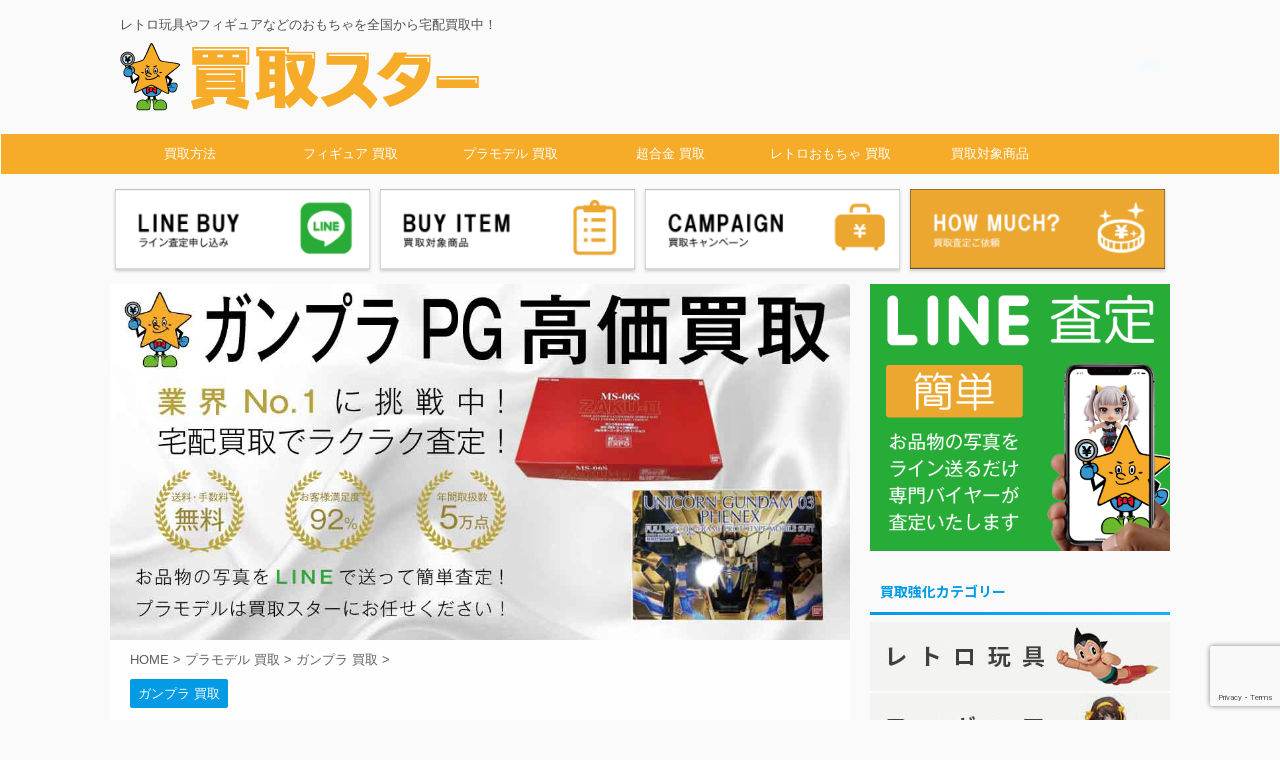

--- FILE ---
content_type: text/html; charset=UTF-8
request_url: https://toykaitori.com/plamodel/gunpla/gunpla-pg-plamodel
body_size: 14517
content:

<!DOCTYPE html>
<!--[if lt IE 7]>
<html class="ie6" lang="ja"> <![endif]-->
<!--[if IE 7]>
<html class="i7" lang="ja"> <![endif]-->
<!--[if IE 8]>
<html class="ie" lang="ja"> <![endif]-->
<!--[if gt IE 8]><!-->
<html lang="ja" class="">
	<!--<![endif]-->
	<head prefix="og: http://ogp.me/ns# fb: http://ogp.me/ns/fb# article: http://ogp.me/ns/article#">
		<meta charset="UTF-8" >
		<meta name="viewport" content="width=device-width,initial-scale=1.0,user-scalable=no,viewport-fit=cover">
		<meta name="format-detection" content="telephone=no" >

		
		<link rel="alternate" type="application/rss+xml" title="おもちゃ買取｜買取スター RSS Feed" href="https://toykaitori.com/feed" />
		<link rel="pingback" href="https://toykaitori.com/xmlrpc.php" >
		<!--[if lt IE 9]>
		<script src="https://toykaitori.com/wp-content/themes/affinger5/js/html5shiv.js"></script>
		<![endif]-->
				<title>ガンプラ PG 高価買取｜買取スター - おもちゃ買取｜買取スター</title>
<link rel='dns-prefetch' href='//www.google.com' />
<link rel='dns-prefetch' href='//ajax.googleapis.com' />
<link rel='dns-prefetch' href='//s.w.org' />
		<script type="text/javascript">
			window._wpemojiSettings = {"baseUrl":"https:\/\/s.w.org\/images\/core\/emoji\/12.0.0-1\/72x72\/","ext":".png","svgUrl":"https:\/\/s.w.org\/images\/core\/emoji\/12.0.0-1\/svg\/","svgExt":".svg","source":{"concatemoji":"https:\/\/toykaitori.com\/wp-includes\/js\/wp-emoji-release.min.js?ver=5.3.2"}};
			!function(e,a,t){var r,n,o,i,p=a.createElement("canvas"),s=p.getContext&&p.getContext("2d");function c(e,t){var a=String.fromCharCode;s.clearRect(0,0,p.width,p.height),s.fillText(a.apply(this,e),0,0);var r=p.toDataURL();return s.clearRect(0,0,p.width,p.height),s.fillText(a.apply(this,t),0,0),r===p.toDataURL()}function l(e){if(!s||!s.fillText)return!1;switch(s.textBaseline="top",s.font="600 32px Arial",e){case"flag":return!c([127987,65039,8205,9895,65039],[127987,65039,8203,9895,65039])&&(!c([55356,56826,55356,56819],[55356,56826,8203,55356,56819])&&!c([55356,57332,56128,56423,56128,56418,56128,56421,56128,56430,56128,56423,56128,56447],[55356,57332,8203,56128,56423,8203,56128,56418,8203,56128,56421,8203,56128,56430,8203,56128,56423,8203,56128,56447]));case"emoji":return!c([55357,56424,55356,57342,8205,55358,56605,8205,55357,56424,55356,57340],[55357,56424,55356,57342,8203,55358,56605,8203,55357,56424,55356,57340])}return!1}function d(e){var t=a.createElement("script");t.src=e,t.defer=t.type="text/javascript",a.getElementsByTagName("head")[0].appendChild(t)}for(i=Array("flag","emoji"),t.supports={everything:!0,everythingExceptFlag:!0},o=0;o<i.length;o++)t.supports[i[o]]=l(i[o]),t.supports.everything=t.supports.everything&&t.supports[i[o]],"flag"!==i[o]&&(t.supports.everythingExceptFlag=t.supports.everythingExceptFlag&&t.supports[i[o]]);t.supports.everythingExceptFlag=t.supports.everythingExceptFlag&&!t.supports.flag,t.DOMReady=!1,t.readyCallback=function(){t.DOMReady=!0},t.supports.everything||(n=function(){t.readyCallback()},a.addEventListener?(a.addEventListener("DOMContentLoaded",n,!1),e.addEventListener("load",n,!1)):(e.attachEvent("onload",n),a.attachEvent("onreadystatechange",function(){"complete"===a.readyState&&t.readyCallback()})),(r=t.source||{}).concatemoji?d(r.concatemoji):r.wpemoji&&r.twemoji&&(d(r.twemoji),d(r.wpemoji)))}(window,document,window._wpemojiSettings);
		</script>
		<style type="text/css">
img.wp-smiley,
img.emoji {
	display: inline !important;
	border: none !important;
	box-shadow: none !important;
	height: 1em !important;
	width: 1em !important;
	margin: 0 .07em !important;
	vertical-align: -0.1em !important;
	background: none !important;
	padding: 0 !important;
}
</style>
	<link rel='stylesheet' id='wp-block-library-css'  href='https://toykaitori.com/wp-includes/css/dist/block-library/style.min.css?ver=5.3.2' type='text/css' media='all' />
<link rel='stylesheet' id='contact-form-7-css'  href='https://toykaitori.com/wp-content/plugins/contact-form-7/includes/css/styles.css?ver=5.2.1' type='text/css' media='all' />
<link rel='stylesheet' id='st-af-cpt-css'  href='https://toykaitori.com/wp-content/plugins/st-af-cpt/assets/css/style.css?ver=1.0.0' type='text/css' media='all' />
<link rel='stylesheet' id='normalize-css'  href='https://toykaitori.com/wp-content/themes/affinger5/css/normalize.css?ver=1.5.9' type='text/css' media='all' />
<link rel='stylesheet' id='font-awesome-css'  href='https://toykaitori.com/wp-content/themes/affinger5/css/fontawesome/css/font-awesome.min.css?ver=4.7.0' type='text/css' media='all' />
<link rel='stylesheet' id='font-awesome-animation-css'  href='https://toykaitori.com/wp-content/themes/affinger5/css/fontawesome/css/font-awesome-animation.min.css?ver=5.3.2' type='text/css' media='all' />
<link rel='stylesheet' id='st_svg-css'  href='https://toykaitori.com/wp-content/themes/affinger5/st_svg/style.css?ver=5.3.2' type='text/css' media='all' />
<link rel='stylesheet' id='slick-css'  href='https://toykaitori.com/wp-content/themes/affinger5/vendor/slick/slick.css?ver=1.8.0' type='text/css' media='all' />
<link rel='stylesheet' id='slick-theme-css'  href='https://toykaitori.com/wp-content/themes/affinger5/vendor/slick/slick-theme.css?ver=1.8.0' type='text/css' media='all' />
<link rel='stylesheet' id='fonts-googleapis-notosansjp-css'  href='//fonts.googleapis.com/css?family=Noto+Sans+JP%3A400%2C700&#038;display=swap&#038;subset=japanese&#038;ver=5.3.2' type='text/css' media='all' />
<link rel='stylesheet' id='style-css'  href='https://toykaitori.com/wp-content/themes/affinger5/style.css?ver=5.3.2' type='text/css' media='all' />
<link rel='stylesheet' id='child-style-css'  href='https://toykaitori.com/wp-content/themes/affinger5-child/style.css?ver=5.3.2' type='text/css' media='all' />
<link rel='stylesheet' id='single-css'  href='https://toykaitori.com/wp-content/themes/affinger5/st-rankcss.php' type='text/css' media='all' />
<link rel='stylesheet' id='aurora-heatmap-css'  href='https://toykaitori.com/wp-content/plugins/aurora-heatmap/style.css?ver=1.4.7' type='text/css' media='all' />
<link rel='stylesheet' id='st-themecss-css'  href='https://toykaitori.com/wp-content/themes/affinger5/st-themecss-loader.php?ver=5.3.2' type='text/css' media='all' />
<script type='text/javascript' src='//ajax.googleapis.com/ajax/libs/jquery/1.11.3/jquery.min.js?ver=1.11.3'></script>
<script type='text/javascript' src='https://toykaitori.com/wp-content/plugins/aurora-heatmap/js/mobile-detect.min.js?ver=5.3.2'></script>
<script type='text/javascript'>
/* <![CDATA[ */
var aurora_heatmap_reporter = {"ajax_url":"https:\/\/toykaitori.com\/wp-admin\/admin-ajax.php","action":"aurora_heatmap","interval":"10","stacks":"10","reports":"click_pc,click_mobile","debug":"0","ajax_delay_time":"3000"};
/* ]]> */
</script>
<script type='text/javascript' src='https://toykaitori.com/wp-content/plugins/aurora-heatmap/js/reporter.js?ver=1.4.7'></script>
<link rel='https://api.w.org/' href='https://toykaitori.com/wp-json/' />
<link rel='shortlink' href='https://toykaitori.com/?p=10168' />
<link rel="alternate" type="application/json+oembed" href="https://toykaitori.com/wp-json/oembed/1.0/embed?url=https%3A%2F%2Ftoykaitori.com%2Fplamodel%2Fgunpla%2Fgunpla-pg-plamodel" />
<link rel="alternate" type="text/xml+oembed" href="https://toykaitori.com/wp-json/oembed/1.0/embed?url=https%3A%2F%2Ftoykaitori.com%2Fplamodel%2Fgunpla%2Fgunpla-pg-plamodel&#038;format=xml" />
<meta name="robots" content="index, follow" />
<meta name="keywords" content="ガンプラ PG 買取">
<meta name="description" content="ガンプラ ＰＧの高価買取は買取実績多数の買取スターへ。ストライクフリーダムガンダム等ガンプラＰＧ全モデルを高く買取！LINE見積りがおすすめ！査定料、送料、返送料無料。【全国対応】">
<meta name="thumbnail" content="https://toykaitori.com/wp-content/uploads/gunpla-pg-ai.jpg">
<link rel="shortcut icon" href="https://toykaitori.com/wp-content/uploads/favicon.jpg" >
<link rel="canonical" href="https://toykaitori.com/plamodel/gunpla/gunpla-pg-plamodel" />
			<script>
		(function (i, s, o, g, r, a, m) {
			i['GoogleAnalyticsObject'] = r;
			i[r] = i[r] || function () {
					(i[r].q = i[r].q || []).push(arguments)
				}, i[r].l = 1 * new Date();
			a = s.createElement(o),
				m = s.getElementsByTagName(o)[0];
			a.async = 1;
			a.src = g;
			m.parentNode.insertBefore(a, m)
		})(window, document, 'script', '//www.google-analytics.com/analytics.js', 'ga');

		ga('create', 'UA-61555857-39', 'auto');
		ga('send', 'pageview');

	</script>
					



<script>
	jQuery(function(){
		jQuery('.st-btn-open').click(function(){
			jQuery(this).next('.st-slidebox').stop(true, true).slideToggle();
			jQuery(this).addClass('st-btn-open-click');
		});
	});
</script>

	<script>
		jQuery(function(){
		jQuery('.post h2 , .h2modoki').wrapInner('<span class="st-dash-design"></span>');
		}) 
	</script>

<script>
	jQuery(function(){
		jQuery("#toc_container:not(:has(ul ul))").addClass("only-toc");
		jQuery(".st-ac-box ul:has(.cat-item)").each(function(){
			jQuery(this).addClass("st-ac-cat");
		});
	});
</script>

<script>
	jQuery(function(){
						jQuery('.st-star').parent('.rankh4').css('padding-bottom','5px'); // スターがある場合のランキング見出し調整
	});
</script>

			</head>
	<body class="post-template-default single single-post postid-10168 single-format-standard custom-background not-front-page" >
				<div id="st-ami">
				<div id="wrapper" class="">
				<div id="wrapper-in">
					<header id="">
						<div id="headbox-bg">
							<div id="headbox">

									<nav id="s-navi" class="pcnone" data-st-nav data-st-nav-type="normal">
			<dl class="acordion is-active" data-st-nav-primary>
				<dt class="trigger">
					<p class="acordion_button"><span class="op"><i class="fa st-svg-menu"></i></span></p>
					
								<!-- 追加メニュー -->
								
								<!-- 追加メニュー2 -->
								
									</dt>

				<dd class="acordion_tree">
					<div class="acordion_tree_content">

													<div class="st-ac-box">
								<div id="categories-4" class="st-widgets-box ac-widgets-top widget_categories"><p class="st-widgets-title">カテゴリー</p>		<ul>
				<li class="cat-item cat-item-74"><a href="https://toykaitori.com/figure/anime-character" ><span class="cat-item-label">アニメ キャラクター フィギュア 買取</span></a>
</li>
	<li class="cat-item cat-item-80"><a href="https://toykaitori.com/ametoy/character-ametoy" ><span class="cat-item-label">アメトイ キャラクター 買取</span></a>
</li>
	<li class="cat-item cat-item-75"><a href="https://toykaitori.com/plamodel/gunpla" ><span class="cat-item-label">ガンプラ 買取</span></a>
</li>
	<li class="cat-item cat-item-81"><a href="https://toykaitori.com/minicar/tomica" ><span class="cat-item-label">トミカ 買取</span></a>
</li>
	<li class="cat-item cat-item-73"><a href="https://toykaitori.com/figure/series-figure" ><span class="cat-item-label">フィギュア シリーズ 買取</span></a>
</li>
	<li class="cat-item cat-item-71"><a href="https://toykaitori.com/figure/maker-figure" ><span class="cat-item-label">フィギュア メーカー 買取</span></a>
</li>
	<li class="cat-item cat-item-77"><a href="https://toykaitori.com/plamodel/character" ><span class="cat-item-label">プラモデル キャラクター 買取</span></a>
</li>
	<li class="cat-item cat-item-76"><a href="https://toykaitori.com/plamodel/maker-plamodel" ><span class="cat-item-label">プラモデル メーカー 買取</span></a>
</li>
	<li class="cat-item cat-item-78"><a href="https://toykaitori.com/plamodel/vehicle-plamodel" ><span class="cat-item-label">プラモデル 乗り物 買取</span></a>
</li>
	<li class="cat-item cat-item-68"><a href="https://toykaitori.com/retro/enameledsign" ><span class="cat-item-label">レトロ 玩具 ホーロー看板 買取</span></a>
</li>
	<li class="cat-item cat-item-65"><a href="https://toykaitori.com/retro/sofvi-retro" ><span class="cat-item-label">レトロ玩具 ソフビ 買取</span></a>
</li>
	<li class="cat-item cat-item-66"><a href="https://toykaitori.com/retro/tinplate" ><span class="cat-item-label">レトロ玩具 ブリキ 買取</span></a>
</li>
	<li class="cat-item cat-item-85"><a href="https://toykaitori.com/retro/plasticmodel" ><span class="cat-item-label">レトロ玩具 プラモデル 買取</span></a>
</li>
	<li class="cat-item cat-item-69"><a href="https://toykaitori.com/retro/alloy" ><span class="cat-item-label">レトロ玩具 合金 買取</span></a>
</li>
	<li class="cat-item cat-item-67"><a href="https://toykaitori.com/retro/eraser" ><span class="cat-item-label">レトロ玩具 消しゴム 買取</span></a>
</li>
	<li class="cat-item cat-item-2"><a href="https://toykaitori.com/retro" ><span class="cat-item-label">レトロ玩具 買取</span></a>
</li>
	<li class="cat-item cat-item-5"><a href="https://toykaitori.com/results/results-retro" ><span class="cat-item-label">レトロ玩具 買取実績</span></a>
</li>
	<li class="cat-item cat-item-1"><a href="https://toykaitori.com/%e6%9c%aa%e5%88%86%e9%a1%9e" ><span class="cat-item-label">未分類</span></a>
</li>
	<li class="cat-item cat-item-70"><a href="https://toykaitori.com/figure/beautifulgirl" ><span class="cat-item-label">美少女 フィギュア 買取</span></a>
</li>
	<li class="cat-item cat-item-8"><a href="https://toykaitori.com/results" ><span class="cat-item-label">買取実績</span></a>
</li>
		</ul>
			</div>							</div>
						

														<div class="menu-%e3%83%98%e3%83%83%e3%83%80%e3%83%bc%e3%83%a1%e3%83%8b%e3%83%a5%e3%83%bc-container"><ul id="menu-%e3%83%98%e3%83%83%e3%83%80%e3%83%bc%e3%83%a1%e3%83%8b%e3%83%a5%e3%83%bc" class="menu"><li id="menu-item-2515" class="menu-item menu-item-type-post_type menu-item-object-page menu-item-has-children menu-item-2515"><a href="https://toykaitori.com/how-to-buy"><span class="menu-item-label">買取方法</span></a>
<ul class="sub-menu">
	<li id="menu-item-2535" class="menu-item menu-item-type-post_type menu-item-object-page menu-item-2535"><a href="https://toykaitori.com/how-to-buy/line"><span class="menu-item-label">LINE事前査定</span></a></li>
	<li id="menu-item-2534" class="menu-item menu-item-type-post_type menu-item-object-page menu-item-2534"><a href="https://toykaitori.com/how-to-buy/takuhai"><span class="menu-item-label">宅配買取</span></a></li>
	<li id="menu-item-2536" class="menu-item menu-item-type-post_type menu-item-object-page menu-item-2536"><a href="https://toykaitori.com/how-to-buy/kaitorikit"><span class="menu-item-label">買取キットお申込み</span></a></li>
	<li id="menu-item-2537" class="menu-item menu-item-type-post_type menu-item-object-page menu-item-2537"><a href="https://toykaitori.com/corporation"><span class="menu-item-label">法人買取ページ</span></a></li>
</ul>
</li>
<li id="menu-item-2516" class="menu-item menu-item-type-taxonomy menu-item-object-category menu-item-2516"><a href="https://toykaitori.com/figure"><span class="menu-item-label">フィギュア 買取</span></a></li>
<li id="menu-item-2519" class="menu-item menu-item-type-taxonomy menu-item-object-category current-post-ancestor menu-item-2519"><a href="https://toykaitori.com/plamodel"><span class="menu-item-label">プラモデル 買取</span></a></li>
<li id="menu-item-2520" class="menu-item menu-item-type-taxonomy menu-item-object-category menu-item-2520"><a href="https://toykaitori.com/superalloy"><span class="menu-item-label">超合金 買取</span></a></li>
<li id="menu-item-2518" class="menu-item menu-item-type-taxonomy menu-item-object-category menu-item-2518"><a href="https://toykaitori.com/retro"><span class="menu-item-label">レトロおもちゃ 買取</span></a></li>
<li id="menu-item-2530" class="menu-item menu-item-type-post_type menu-item-object-page menu-item-has-children menu-item-2530"><a href="https://toykaitori.com/buy-item"><span class="menu-item-label">買取対象商品</span></a>
<ul class="sub-menu">
	<li id="menu-item-2521" class="menu-item menu-item-type-taxonomy menu-item-object-category menu-item-2521"><a href="https://toykaitori.com/minicar"><span class="menu-item-label">ミニカー 買取</span></a></li>
	<li id="menu-item-2522" class="menu-item menu-item-type-taxonomy menu-item-object-category menu-item-2522"><a href="https://toykaitori.com/radiocontrol"><span class="menu-item-label">ラジコン 買取</span></a></li>
	<li id="menu-item-2523" class="menu-item menu-item-type-taxonomy menu-item-object-category menu-item-2523"><a href="https://toykaitori.com/modelgun"><span class="menu-item-label">モデルガン 買取</span></a></li>
	<li id="menu-item-2524" class="menu-item menu-item-type-taxonomy menu-item-object-category menu-item-2524"><a href="https://toykaitori.com/diecast"><span class="menu-item-label">ダイキャスト 買取</span></a></li>
	<li id="menu-item-2525" class="menu-item menu-item-type-taxonomy menu-item-object-category menu-item-2525"><a href="https://toykaitori.com/ametoy"><span class="menu-item-label">アメトイ 買取</span></a></li>
	<li id="menu-item-2526" class="menu-item menu-item-type-taxonomy menu-item-object-category menu-item-2526"><a href="https://toykaitori.com/toygun"><span class="menu-item-label">トイガン 買取</span></a></li>
	<li id="menu-item-2533" class="menu-item menu-item-type-taxonomy menu-item-object-category menu-item-2533"><a href="https://toykaitori.com/railway"><span class="menu-item-label">鉄道模型 買取</span></a></li>
	<li id="menu-item-2532" class="menu-item menu-item-type-taxonomy menu-item-object-category menu-item-2532"><a href="https://toykaitori.com/military"><span class="menu-item-label">ミリタリー 買取</span></a></li>
</ul>
</li>
</ul></div>							<div class="clear"></div>

						
					</div>
				</dd>
			</dl>

					</nav>
	
								<div id="header-l">
									
									<div id="st-text-logo">
										
            
			
				<!-- キャプション -->
				                
					              		 	 <p class="descr sitenametop">
               		     	レトロ玩具やフィギュアなどのおもちゃを全国から宅配買取中！               			 </p>
					                    
				                
				<!-- ロゴ又はブログ名 -->
				              		  <p class="sitename"><a href="https://toykaitori.com/">
                  		                        		  <img class="sitename-bottom" alt="おもちゃ買取｜買取スター" src="https://toykaitori.com/wp-content/uploads/kaitori_star_logo.png" >
                   		               		  </a></p>
            					<!-- ロゴ又はブログ名ここまで -->

			    
		
    									</div>
								</div><!-- /#header-l -->

								<div id="header-r" class="smanone">
									
	
		<div id="st_custom_html_widget-11" class="widget_text headbox widget_st_custom_html_widget">
		
		<div class="textwidget custom-html-widget">
					</div>

		</div>
										</div><!-- /#header-r -->
							</div><!-- /#headbox-bg -->
						</div><!-- /#headbox clearfix -->

						
						
						
						
											
<div id="gazou-wide">
			<div id="st-menubox">
			<div id="st-menuwide">
				<nav class="smanone clearfix"><ul id="menu-%e3%83%98%e3%83%83%e3%83%80%e3%83%bc%e3%83%a1%e3%83%8b%e3%83%a5%e3%83%bc-1" class="menu"><li class="menu-item menu-item-type-post_type menu-item-object-page menu-item-has-children menu-item-2515"><a href="https://toykaitori.com/how-to-buy">買取方法</a>
<ul class="sub-menu">
	<li class="menu-item menu-item-type-post_type menu-item-object-page menu-item-2535"><a href="https://toykaitori.com/how-to-buy/line">LINE事前査定</a></li>
	<li class="menu-item menu-item-type-post_type menu-item-object-page menu-item-2534"><a href="https://toykaitori.com/how-to-buy/takuhai">宅配買取</a></li>
	<li class="menu-item menu-item-type-post_type menu-item-object-page menu-item-2536"><a href="https://toykaitori.com/how-to-buy/kaitorikit">買取キットお申込み</a></li>
	<li class="menu-item menu-item-type-post_type menu-item-object-page menu-item-2537"><a href="https://toykaitori.com/corporation">法人買取ページ</a></li>
</ul>
</li>
<li class="menu-item menu-item-type-taxonomy menu-item-object-category menu-item-2516"><a href="https://toykaitori.com/figure">フィギュア 買取</a></li>
<li class="menu-item menu-item-type-taxonomy menu-item-object-category current-post-ancestor menu-item-2519"><a href="https://toykaitori.com/plamodel">プラモデル 買取</a></li>
<li class="menu-item menu-item-type-taxonomy menu-item-object-category menu-item-2520"><a href="https://toykaitori.com/superalloy">超合金 買取</a></li>
<li class="menu-item menu-item-type-taxonomy menu-item-object-category menu-item-2518"><a href="https://toykaitori.com/retro">レトロおもちゃ 買取</a></li>
<li class="menu-item menu-item-type-post_type menu-item-object-page menu-item-has-children menu-item-2530"><a href="https://toykaitori.com/buy-item">買取対象商品</a>
<ul class="sub-menu">
	<li class="menu-item menu-item-type-taxonomy menu-item-object-category menu-item-2521"><a href="https://toykaitori.com/minicar">ミニカー 買取</a></li>
	<li class="menu-item menu-item-type-taxonomy menu-item-object-category menu-item-2522"><a href="https://toykaitori.com/radiocontrol">ラジコン 買取</a></li>
	<li class="menu-item menu-item-type-taxonomy menu-item-object-category menu-item-2523"><a href="https://toykaitori.com/modelgun">モデルガン 買取</a></li>
	<li class="menu-item menu-item-type-taxonomy menu-item-object-category menu-item-2524"><a href="https://toykaitori.com/diecast">ダイキャスト 買取</a></li>
	<li class="menu-item menu-item-type-taxonomy menu-item-object-category menu-item-2525"><a href="https://toykaitori.com/ametoy">アメトイ 買取</a></li>
	<li class="menu-item menu-item-type-taxonomy menu-item-object-category menu-item-2526"><a href="https://toykaitori.com/toygun">トイガン 買取</a></li>
	<li class="menu-item menu-item-type-taxonomy menu-item-object-category menu-item-2533"><a href="https://toykaitori.com/railway">鉄道模型 買取</a></li>
	<li class="menu-item menu-item-type-taxonomy menu-item-object-category menu-item-2532"><a href="https://toykaitori.com/military">ミリタリー 買取</a></li>
</ul>
</li>
</ul></nav>			</div>
		</div>
				</div>
					
					
					</header>

					
		<div id="st-header-cardlink-wrapper">
		<ul id="st-header-cardlink" class="st-cardlink-column-d st-cardlink-column-4">
							
									<li class="st-cardlink-card has-link">
													<a class="st-cardlink-card-link" href="https://toykaitori.com/how-to-buy/line">
								<img src="https://toykaitori.com/wp-content/uploads/headder-card04-300x94.png" alt="">
							</a>
											</li>
				
							
									<li class="st-cardlink-card has-link">
													<a class="st-cardlink-card-link" href="https://toykaitori.com/buy-item">
								<img src="https://toykaitori.com/wp-content/uploads/headder-card03.png" alt="">
							</a>
											</li>
				
							
									<li class="st-cardlink-card has-link">
													<a class="st-cardlink-card-link" href="https://toykaitori.com/campaign">
								<img src="https://toykaitori.com/wp-content/uploads/headder-card02.png" alt="">
							</a>
											</li>
				
							
									<li class="st-cardlink-card has-link">
													<a class="st-cardlink-card-link" href="https://toykaitori.com/how-to-buy">
								<img src="https://toykaitori.com/wp-content/uploads/headder-card04-1.png" alt="">
							</a>
											</li>
				
					</ul>
	</div>

					<div id="content-w">

					
					
					
	
			<div id="st-header-post-under-box" class="st-header-post-no-data "
		     style="">
			<div class="st-dark-cover">
							</div>
		</div>
	

<div id="content" class="clearfix">
	<div id="contentInner">
		<main>
			<article>
				<div id="post-10168" class="st-post post-10168 post type-post status-publish format-standard has-post-thumbnail hentry category-gunpla">

					
												<div class="st-eyecatch"><img width="1118" height="538" src="https://toykaitori.com/wp-content/uploads/gunpla-pg-ai.jpg" class="attachment-full size-full wp-post-image" alt="ガンプラ PG 高価買取 買取スター 画像" srcset="https://toykaitori.com/wp-content/uploads/gunpla-pg-ai.jpg 1118w, https://toykaitori.com/wp-content/uploads/gunpla-pg-ai-300x144.jpg 300w, https://toykaitori.com/wp-content/uploads/gunpla-pg-ai-1024x493.jpg 1024w, https://toykaitori.com/wp-content/uploads/gunpla-pg-ai-768x370.jpg 768w" sizes="(max-width: 1118px) 100vw, 1118px" />
	
	</div>
					
					
					<!--ぱんくず -->
											<div
							id="breadcrumb">
							<ol itemscope itemtype="http://schema.org/BreadcrumbList">
								<li itemprop="itemListElement" itemscope itemtype="http://schema.org/ListItem">
									<a href="https://toykaitori.com" itemprop="item">
										<span itemprop="name">HOME</span>
									</a>
									&gt;
									<meta itemprop="position" content="1"/>
								</li>

								
																	<li itemprop="itemListElement" itemscope itemtype="http://schema.org/ListItem">
										<a href="https://toykaitori.com/plamodel" itemprop="item">
											<span
												itemprop="name">プラモデル 買取</span>
										</a>
										&gt;
										<meta itemprop="position" content="2"/>
									</li>
																										<li itemprop="itemListElement" itemscope itemtype="http://schema.org/ListItem">
										<a href="https://toykaitori.com/plamodel/gunpla" itemprop="item">
											<span
												itemprop="name">ガンプラ 買取</span>
										</a>
										&gt;
										<meta itemprop="position" content="3"/>
									</li>
																								</ol>

													</div>
										<!--/ ぱんくず -->

					<!--ループ開始 -->
										
																									<p class="st-catgroup">
								<a href="https://toykaitori.com/plamodel/gunpla" title="View all posts in ガンプラ 買取" rel="category tag"><span class="catname st-catid75">ガンプラ 買取</span></a>							</p>
						
						<h1 class="entry-title">ガンプラ PG 高価買取｜買取スター</h1>

						
	<div class="blogbox ">
		<p><span class="kdate">
											<i class="fa fa-refresh"></i><time class="updated" datetime="2020-09-01T10:45:26+0900">2020年9月1日</time>
					</span></p>
	</div>
					
					
					<div class="mainbox">
						<div id="nocopy" ><!-- コピー禁止エリアここから -->
							
																						
							<div class="entry-content">
								
<p class="has-small-font-size">買取スターではガンプラ ＰＧガンダムを強化買取しております。人気のストライクフリーダムガンダムやユニコーンガンダムなどのシリーズ他 ガンプラ SDガンダム 全モデルを高価買取しております。</p>



<h2>ガンプラ PG 高価買取</h2>



<div class="compare">
<p><img title="*****ならこんなに高くお買取りができます！" src="https://toykaitori.com/wp-content/uploads/price-bnr01.png" width="700" height="217" /></p>
<p class="image"><img class="alignnone" title="ガンプラ PG ガンプラEXPO限定 MS-06Sシャア専用ザク 未組立 高価買取 買取スター 画像" src="https://toykaitori.com/wp-content/uploads/gunpla-pg01.png" alt="ガンプラ PG ガンプラEXPO限定 MS-06Sシャア専用ザク 未組立 高価買取 買取スター 画像" width="332" height="262" /></p>
<div class="textarea">
<p>買取例：ガンプラ PG ガンプラEXPO限定 MS-06Sシャア専用ザク 未組立</p>
<dl>
<dt>A社</dt>
<dd>買取価格　  <span class="price"><span class="l">26,900</span> 円</span></dd>
<dt>B社</dt>
<dd>買取価格　  <span class="price"><span class="l">26,800</span> 円</span></dd>
<dt>C社</dt>
<dd>買取価格　  <span class="price"><span class="l">28,700 </span>円</span></dd>
</dl>
</div>
<div class="daikokuya-notice">※2020年8月時点</div>
<div class="kaitori">
<p><img title="***買取価格" src="https://toykaitori.com/wp-content/uploads/price-bnr02.png" width="700" height="169" /></p>
<p class="price">   35,800円</p>
</div>
</div>



<p class="has-small-font-size"> 買取スターではガンプラのPG「ガンプラ PG ガンプラEXPO限定 MS-06Sシャア専用ザク 未組立 高価買取 買取スター 画像」を他店様と比較して高価買取させて頂いております。外箱・未組立など状態の良いお品物になります。 </p>


			<div class="rankst-box post"></div>



<h2>ガンプラ PG 買取実績</h2>



<p class="has-small-font-size">買取スターではガンプラのPGの買取実績が多数ございます。</p>



<ul class="past_results">
<li>
<div><img src="https://toykaitori.com/wp-content/uploads/gunpla-pg02.jpg" alt="ガンプラ PG ガンダムフェネクス 未使用 高価買取 買取スター 画像" width="100%" /></div>
ガンプラ PG ガンダムフェネクス 未使用<br />
<dl>
<dt>中古品</dt>
<dt>買取金額</dt>
<dd>￥38,500</dd>
</dl>
</li>
<li>
<div><img src="https://toykaitori.com/wp-content/uploads/gunpla-pg03.jpg" alt="ガンプラ ＰＧ ユニコーンガンダム（最終決戦Ver.） ユニコーンガンダム用LEDユニット付き 高価買取 買取スター 画像" width="100%" /></div>
ガンプラ ＰＧ ユニコーンガンダム（最終決戦Ver.） ユニコーンガンダム用LEDユニット付き<br />
<dl>
<dt>中古品</dt>
<dt>買取金額</dt>
<dd>￥32,000</dd>
</dl>
</li>
<li>
<div><img src="https://toykaitori.com/wp-content/uploads/gunpla-pg04.jpg" alt="ガンプラ PG 30ｔｈAnniversary RX78-2 ガンダム エクストラフィニッシュVer. 未組立品 高価買取 買取スター 画像" width="100%" /></div>
ガンプラ PG 30ｔｈAnniversary RX78-2 ガンダム エクストラフィニッシュVer. 未組立品<br />
<dl>
<dt>中古品</dt>
<dt>買取金額</dt>
<dd>￥21,400</dd>
</dl>
</li>
</ul>



<div class="wp-block-button aligncenter"><a class="wp-block-button__link has-background has-vivid-yellow-background-color" href="https://toykaitori.com/plamodel/gunpla">ガンプラ 買取ページへ</a></div>



<h2>ガンプラ PG とは</h2>



<div class="wp-block-image"><figure class="aligncenter size-large"><img src="https://toykaitori.com/wp-content/uploads/gunpla-pg-qa.jpg" alt="ガンプラ PG とは 画像" class="wp-image-10180" srcset="https://toykaitori.com/wp-content/uploads/gunpla-pg-qa.jpg 800w, https://toykaitori.com/wp-content/uploads/gunpla-pg-qa-300x188.jpg 300w, https://toykaitori.com/wp-content/uploads/gunpla-pg-qa-768x480.jpg 768w" sizes="(max-width: 800px) 100vw, 800px" /></figure></div>



<p>PGとはパーフェクトグレード（PERFECT GRADE）と呼ばれる株式会社バンダイで展開されているプラモデルブランドの一つの名称です。主要商品はアニメ「ガンダム」シリーズに登場するモビルスーツ（作中に登場するロボットの事）の1/60スケールキットです。究極のプラモをつくるというコンセプトを元に開発されたプラモシリーズというだけあり、現在主力商品のガンダムも常に最新の技術を屈し「本物」を目指している開発側のこだわりが細部にまで現れたブランドです。特にモビルスーツの外装は勿論、内部のメカニズムまで細かく再現し、別売りのLEDパーツと合わせればアニメで活躍するモビルスーツそのものの迫力を味わえます。</p>


			<div class="rankst-box post"></div>



<div class="wp-block-button aligncenter"><a class="wp-block-button__link has-background has-vivid-yellow-background-color" href="https://toykaitori.com/plamodel">プラモ 買取ページへ</a></div>



<h2>買取の流れ</h2>


<div>
<ul class="flow-list">
<li><img src="https://toykaitori.com/wp-content/uploads/step05.jpg" alt="step1" width="100%" />
<div><span class="title">友達登録</span><span class="text">LINEのQRコードを読み込むか、またはID【@czb1560a】を検索し買取スターを友だち追加してください。</span></div>
</li>
<li><img src="https://toykaitori.com/wp-content/uploads/step06.jpg" alt="step2" width="100%" />
<div><span class="title">お品物の写真を送って<br />
簡単査定</span><span class="text">お品物の写真と詳細をLINEで送信してください。専門バイヤーが仮査定金額をご返答いたします。</span></div>
</li>
<li><img src="https://toykaitori.com/wp-content/uploads/step03.jpg" alt="step3" width="100%" />
<div><span class="title">梱包・発送</span><span class="text">売りたいお品物、詳細をご記入いただいた買取依頼書、身分証のコピーを必ず一緒に梱包し着払いで当店へお送り下さい。</span></div>
</li>
<li><img src="https://kaitoristar.jp/wp-content/uploads/step04.jpg" alt="step4" width="100%" />
<div><span class="title">査定結果のご連絡・入金</span><span class="text">査定終了後、査定結果のご連絡をいたします。査定金額にご納得頂きましたら、ご指定の口座へ即日お振込みさせて頂きます。</span></div>
</li>
</ul>
</div>
<p style="font-size: 10pt; margin-bottom: 20px;">買取スターは仙台を拠点に実店舗及び買取査定専用オフィスを運営しております。</p>
<table style="border-collapse: collapse; width: 100%;" border="1">
<tbody>
<tr>
<td style="width: 50%; vertical-align: middle;"><img class="size-full wp-image-1182 aligncenter" style="margin-top: 0px; margin-bottom: 0px;" src="https://toykaitori.com/wp-content/uploads/brandbuyer-shop.jpg" alt="買取スター実店舗画像" width="1118" height="538" /></td>
<td style="width: 50%; vertical-align: middle;"><img class="size-full wp-image-1078 aligncenter" style="margin-top: 0px; margin-bottom: 0px;" src="https://toykaitori.com/wp-content/uploads/brandbuyer-company-image01-1118x538-1.jpg" alt="買取スター画像" width="1118" height="538" /></td>
</tr>
<tr>
<td style="width: 50%;">
<div style="text-align: center;">
<div style="text-align: center;">実店舗<br />
<div class="su-divider su-divider-style-dotted" style="margin:5px 0;border-width:2px;border-color:#999999"></div></div>
<div style="text-align: left;">〒984-0821 宮城県仙台市若林区中倉3丁目17-57<br />
Tel：0120-501-095</div>
<div style="text-align: right;">→詳細は<a href="https://toykaitori.com/company" target="_blank" rel="noopener noreferrer">こちら</a></div>
</div>
</td>
<td style="width: 50%;">
<div style="text-align: center;">買取センター<br />
<div class="su-divider su-divider-style-dotted" style="margin:5px 0;border-width:2px;border-color:#999999"></div></div>
<div style="text-align: left;">〒984-0821 宮城県仙台市若林区中倉3丁目17-57<br />
Tel：0120-501-095</div>
<div style="text-align: right;">→詳細は<a href="https://toykaitori.com/company" target="_blank" rel="noopener noreferrer">こちら</a></div>
</td>
</tr>
</tbody>
</table>



<h2>おもちゃ買取強化カテゴリー</h2>
<div class="item_maker">
<ul class="category-list">
<li><a href="https://toykaitori.com/retro" target="_blank" rel="noopener noreferrer"><img src="https://toykaitori.com/wp-content/uploads/retrotoy.jpg" alt="レトロ玩具画像" width="100%" /><span class="name">レトロ玩具</span></a></li>
<li><a href="https://toykaitori.com/figure" target="_blank" rel="noopener noreferrer"><img src="https://toykaitori.com/wp-content/uploads/figure.jpg" alt="フィギュア画像" width="100%" /><span class="name">フィギュア</span></a></li>
<li><a href="https://toykaitori.com/plamodel" target="_blank" rel="noopener noreferrer"><img src="https://toykaitori.com/wp-content/uploads/plamodel.jpg" alt="プラモデル画像" width="100%" /><span class="name">プラモデル</span></a></li>
<li><a href="https://toykaitori.com/superalloy" target="_blank" rel="noopener noreferrer"><img src="https://toykaitori.com/wp-content/uploads/chogokin.jpg" alt="超合金画像" width="100%" /><span class="name">超合金</span></a></li>
<li><a href="https://toykaitori.com/minicar" target="_blank" rel="noopener noreferrer"><img src="https://toykaitori.com/wp-content/uploads/minicar.jpg" alt="ミニカー画像" width="100%" /><span class="name">ミニカー</span></a></li>
<li><a href="https://toykaitori.com/radiocontrol" target="_blank" rel="noopener noreferrer"><img src="https://toykaitori.com/wp-content/uploads/radicon.jpg" alt="ラジコン画像" width="100%" /><span class="name">ラジコン</span></a></li>
<li><a href="https://toykaitori.com/modelgun" target="_blank" rel="noopener noreferrer"><img src="https://toykaitori.com/wp-content/uploads/modelgun.jpg" alt="モデルガン画像" width="100%" /><span class="name">モデルガン</span></a></li>
<li><a href="https://toykaitori.com/diecast" target="_blank" rel="noopener noreferrer"><img src="https://toykaitori.com/wp-content/uploads/diecast.jpg" alt="ダイキャスト模型画像" width="100%" /><span class="name">ダイキャスト模型</span></a></li>
<li><a href="https://toykaitori.com/ametoy" target="_blank" rel="noopener noreferrer"><img src="https://toykaitori.com/wp-content/uploads/ametoy.jpg" alt="アメトイ画像" width="100%" height="" /><span class="name">アメトイ</span></a></li>
<li><a href="https://toykaitori.com/toygun" target="_blank" rel="noopener noreferrer"><img src="https://toykaitori.com/wp-content/uploads/toygun.jpg" alt="トイガン画像" width="100%" /><span class="name">トイガン</span></a></li>
<li><a href="https://toykaitori.com/railway" target="_blank" rel="noopener noreferrer"><img src="https://toykaitori.com/wp-content/uploads/railway.jpg" alt="鉄道模型画像" width="100%" /><span class="name">鉄道模型</span></a></li>
<li><a href="https://toykaitori.com/military" target="_blank" rel="noopener noreferrer"><img src="https://toykaitori.com/wp-content/uploads/military.jpg" alt="ミリタリー画像" width="100%" /><span class="name">ミリタリー</span></a></li>
<li><a href="https://toykaitori.com/prize" target="_blank" rel="noopener noreferrer"><img src="https://toykaitori.com/wp-content/uploads/gamecenter.jpg" alt="ゲームセンター景品画像" width="100%" /><span class="name">ゲームセンター景品</span></a></li>
</ul>
</div>



<div><img src="https://toykaitori.com/wp-content/uploads/kaitoristar-footerbnr03.png" alt="ネット査定申込みバナー画像" width="50%" /><img src="https://toykaitori.com/wp-content/uploads/kaitoristar-footerbnr02.png" alt="LINE査定依頼バナー画像" width="50%" /></div>




<p style="font-size:8px"></p>
							</div>
						</div><!-- コピー禁止エリアここまで -->

												
					<div class="adbox">
				
							        
	
									<div style="padding-top:10px;">
						
		        
	
					</div>
							</div>
			

																					
		<div id="st_custom_html_widget-5" class="widget_text st-widgets-box post-widgets-bottom widget_st_custom_html_widget">
		
		<div class="textwidget custom-html-widget">
					</div>

		</div>
															
					</div><!-- .mainboxここまで -->

																
					
	
	<div class="sns ">
	<ul class="clearfix">
					<!--ツイートボタン-->
			<li class="twitter"> 
			<a rel="nofollow" onclick="window.open('//twitter.com/intent/tweet?url=https%3A%2F%2Ftoykaitori.com%2Fplamodel%2Fgunpla%2Fgunpla-pg-plamodel&text=%E3%82%AC%E3%83%B3%E3%83%97%E3%83%A9%20PG%20%E9%AB%98%E4%BE%A1%E8%B2%B7%E5%8F%96%EF%BD%9C%E8%B2%B7%E5%8F%96%E3%82%B9%E3%82%BF%E3%83%BC&tw_p=tweetbutton', '', 'width=500,height=450'); return false;"><i class="fa fa-twitter"></i><span class="snstext " >Twitter</span></a>
			</li>
		
					<!--シェアボタン-->      
			<li class="facebook">
			<a href="//www.facebook.com/sharer.php?src=bm&u=https%3A%2F%2Ftoykaitori.com%2Fplamodel%2Fgunpla%2Fgunpla-pg-plamodel&t=%E3%82%AC%E3%83%B3%E3%83%97%E3%83%A9%20PG%20%E9%AB%98%E4%BE%A1%E8%B2%B7%E5%8F%96%EF%BD%9C%E8%B2%B7%E5%8F%96%E3%82%B9%E3%82%BF%E3%83%BC" target="_blank" rel="nofollow noopener"><i class="fa fa-facebook"></i><span class="snstext " >Share</span>
			</a>
			</li>
		
					<!--ポケットボタン-->      
			<li class="pocket">
			<a rel="nofollow" onclick="window.open('//getpocket.com/edit?url=https%3A%2F%2Ftoykaitori.com%2Fplamodel%2Fgunpla%2Fgunpla-pg-plamodel&title=%E3%82%AC%E3%83%B3%E3%83%97%E3%83%A9%20PG%20%E9%AB%98%E4%BE%A1%E8%B2%B7%E5%8F%96%EF%BD%9C%E8%B2%B7%E5%8F%96%E3%82%B9%E3%82%BF%E3%83%BC', '', 'width=500,height=350'); return false;"><i class="fa fa-get-pocket"></i><span class="snstext " >Pocket</span></a></li>
		
					<!--はてブボタン-->
			<li class="hatebu">       
				<a href="//b.hatena.ne.jp/entry/https://toykaitori.com/plamodel/gunpla/gunpla-pg-plamodel" class="hatena-bookmark-button" data-hatena-bookmark-layout="simple" title="ガンプラ PG 高価買取｜買取スター" rel="nofollow"><i class="fa st-svg-hateb"></i><span class="snstext " >Hatena</span>
				</a><script type="text/javascript" src="//b.st-hatena.com/js/bookmark_button.js" charset="utf-8" async="async"></script>

			</li>
		
					<!--LINEボタン-->   
			<li class="line">
			<a href="//line.me/R/msg/text/?%E3%82%AC%E3%83%B3%E3%83%97%E3%83%A9%20PG%20%E9%AB%98%E4%BE%A1%E8%B2%B7%E5%8F%96%EF%BD%9C%E8%B2%B7%E5%8F%96%E3%82%B9%E3%82%BF%E3%83%BC%0Ahttps%3A%2F%2Ftoykaitori.com%2Fplamodel%2Fgunpla%2Fgunpla-pg-plamodel" target="_blank" rel="nofollow noopener"><i class="fa fa-comment" aria-hidden="true"></i><span class="snstext" >LINE</span></a>
			</li> 
		
					<!--URLコピーボタン-->
			<li class="share-copy">
			<a href="#" rel="nofollow" data-st-copy-text="ガンプラ PG 高価買取｜買取スター / https://toykaitori.com/plamodel/gunpla/gunpla-pg-plamodel"><i class="fa fa-clipboard"></i><span class="snstext" >コピーする</span></a>
			</li>
		
	</ul>

	</div> 

											
											<p class="tagst">
							<i class="fa fa-folder-open-o" aria-hidden="true"></i>-<a href="https://toykaitori.com/plamodel/gunpla" rel="category tag">ガンプラ 買取</a><br/>
													</p>
					
					<aside>
						<p class="author" style="display:none;"><a href="https://toykaitori.com/author/atri" title="照井" class="vcard author"><span class="fn">author</span></a></p>
																		<!--ループ終了-->

																			
						<!--関連記事-->
						
	
	<h4 class="point"><span class="point-in">関連記事</span></h4>

	
<div class="kanren" data-st-load-more-content
     data-st-load-more-id="10f78a48-1f56-41e0-bff8-9a6f50472a45">
						
			<dl class="clearfix">
				<dt><a href="https://toykaitori.com/plamodel/gunpla/gunpla-sd-plamodel">
						
															<img width="150" height="150" src="https://toykaitori.com/wp-content/uploads/gunpla-sd-ai-150x150.jpg" class="attachment-st_thumb150 size-st_thumb150 wp-post-image" alt="ガンプラ SDガンダム 高価買取 買取スター 画像" srcset="https://toykaitori.com/wp-content/uploads/gunpla-sd-ai-150x150.jpg 150w, https://toykaitori.com/wp-content/uploads/gunpla-sd-ai-100x100.jpg 100w" sizes="(max-width: 150px) 100vw, 150px" />							
											</a></dt>
				<dd>
					
	
	<p class="st-catgroup itiran-category">
		<a href="https://toykaitori.com/plamodel/gunpla" title="View all posts in ガンプラ 買取" rel="category tag"><span class="catname st-catid75">ガンプラ 買取</span></a>	</p>

					<h5 class="kanren-t">
						<a href="https://toykaitori.com/plamodel/gunpla/gunpla-sd-plamodel">ガンプラ ＳＤガンダム 高価買取｜買取スター</a>
					</h5>

						<div class="st-excerpt smanone">
		<p>買取スターではガンプラ SDガンダムを強化買取しております。人気のSD三国創傑伝やＢＢ戦士・クロスシルエットなどのシリーズ他 ガンプラ SDガンダム 全モデルを高価買取しております。 ガンプラ ＳＤガ ... </p>
	</div>
									</dd>
			</dl>
					
			<dl class="clearfix">
				<dt><a href="https://toykaitori.com/figure/anime-character/gegegenokitaro-figure">
						
															<img width="150" height="150" src="https://toykaitori.com/wp-content/uploads/gegegenokitaro-figure-150x150.jpg" class="attachment-st_thumb150 size-st_thumb150 wp-post-image" alt="ゲゲゲの鬼太郎 フィギュア 高価買取 買取スター 画像" srcset="https://toykaitori.com/wp-content/uploads/gegegenokitaro-figure-150x150.jpg 150w, https://toykaitori.com/wp-content/uploads/gegegenokitaro-figure-100x100.jpg 100w" sizes="(max-width: 150px) 100vw, 150px" />							
											</a></dt>
				<dd>
					
	
	<p class="st-catgroup itiran-category">
		<a href="https://toykaitori.com/figure/anime-character" title="View all posts in アニメ キャラクター フィギュア 買取" rel="category tag"><span class="catname st-catid74">アニメ キャラクター フィギュア 買取</span></a> <a href="https://toykaitori.com/plamodel/gunpla" title="View all posts in ガンプラ 買取" rel="category tag"><span class="catname st-catid75">ガンプラ 買取</span></a>	</p>

					<h5 class="kanren-t">
						<a href="https://toykaitori.com/figure/anime-character/gegegenokitaro-figure">ゲゲゲの鬼太郎 フィギュア 高価買取｜買取スター</a>
					</h5>

						<div class="st-excerpt smanone">
		<p>買取スターではゲゲゲの鬼太郎 フィギュアを強化買取しております。人気の鬼太郎をはじめ、目玉おやじ、猫娘、一反木綿などの全モデルを高価買取しております。 ゲゲゲの鬼太郎 フィギュア 高価買取 買取例：未 ... </p>
	</div>
									</dd>
			</dl>
					
			<dl class="clearfix">
				<dt><a href="https://toykaitori.com/plamodel/gunpla/gunplahg-plamodel">
						
															<img width="150" height="150" src="https://toykaitori.com/wp-content/uploads/gunpurahgaikyaltuti-150x150.jpg" class="attachment-st_thumb150 size-st_thumb150 wp-post-image" alt="ガンプラ HG 高価買取 買取スター 画像" srcset="https://toykaitori.com/wp-content/uploads/gunpurahgaikyaltuti-150x150.jpg 150w, https://toykaitori.com/wp-content/uploads/gunpurahgaikyaltuti-100x100.jpg 100w" sizes="(max-width: 150px) 100vw, 150px" />							
											</a></dt>
				<dd>
					
	
	<p class="st-catgroup itiran-category">
		<a href="https://toykaitori.com/plamodel/gunpla" title="View all posts in ガンプラ 買取" rel="category tag"><span class="catname st-catid75">ガンプラ 買取</span></a>	</p>

					<h5 class="kanren-t">
						<a href="https://toykaitori.com/plamodel/gunpla/gunplahg-plamodel">ガンプラ HG 高価買取｜買取スター</a>
					</h5>

						<div class="st-excerpt smanone">
		<p>買取スターではガンプラ HG を強化買取しております。人気のガンダムG40をはじめ、ザクやユニコーンガンダムなどガンプラ HG 全モデルを高価買取しております。 ガンプラ HG 高価買取 買取例： H ... </p>
	</div>
									</dd>
			</dl>
					
			<dl class="clearfix">
				<dt><a href="https://toykaitori.com/plamodel/gunpla/ganpurarg-pulamoderu">
						
															<img width="150" height="150" src="https://toykaitori.com/wp-content/uploads/gandam_rg-150x150.jpg" class="attachment-st_thumb150 size-st_thumb150 wp-post-image" alt="ガンプラRG 高価買取 買取スター" srcset="https://toykaitori.com/wp-content/uploads/gandam_rg-150x150.jpg 150w, https://toykaitori.com/wp-content/uploads/gandam_rg-100x100.jpg 100w" sizes="(max-width: 150px) 100vw, 150px" />							
											</a></dt>
				<dd>
					
	
	<p class="st-catgroup itiran-category">
		<a href="https://toykaitori.com/plamodel/gunpla" title="View all posts in ガンプラ 買取" rel="category tag"><span class="catname st-catid75">ガンプラ 買取</span></a>	</p>

					<h5 class="kanren-t">
						<a href="https://toykaitori.com/plamodel/gunpla/ganpurarg-pulamoderu">ガンプラ RG  高価買取｜買取スター</a>
					</h5>

						<div class="st-excerpt smanone">
		<p>買取スターではガンプラRGを強化買取しております。人気のガンプラRG νガンダムをはじめ、サザビー、シナンジュなど他の人気機体も高価買取しております。 ガンプラ RG 高価買取 買取例：バンダイ ガン ... </p>
	</div>
									</dd>
			</dl>
					
			<dl class="clearfix">
				<dt><a href="https://toykaitori.com/plamodel/gunpla/gunplahguc-plamodel">
						
															<img width="150" height="150" src="https://toykaitori.com/wp-content/uploads/ganpurahgucaikyaltuti-150x150.jpg" class="attachment-st_thumb150 size-st_thumb150 wp-post-image" alt="ガンプラ HGUC 高価買取 買取スター 画像" srcset="https://toykaitori.com/wp-content/uploads/ganpurahgucaikyaltuti-150x150.jpg 150w, https://toykaitori.com/wp-content/uploads/ganpurahgucaikyaltuti-100x100.jpg 100w" sizes="(max-width: 150px) 100vw, 150px" />							
											</a></dt>
				<dd>
					
	
	<p class="st-catgroup itiran-category">
		<a href="https://toykaitori.com/plamodel/gunpla" title="View all posts in ガンプラ 買取" rel="category tag"><span class="catname st-catid75">ガンプラ 買取</span></a>	</p>

					<h5 class="kanren-t">
						<a href="https://toykaitori.com/plamodel/gunpla/gunplahguc-plamodel">ガンプラ HGUC 高価買取｜買取スター</a>
					</h5>

						<div class="st-excerpt smanone">
		<p>買取スターではガンプラ HGUC を強化買取しております。人気のHGUC 191 機動戦士ガンダム RX-78-2ガンダムをはじめ、ザクやジムなどガンプラ HGUC 全モデルを高価買取しております。  ... </p>
	</div>
									</dd>
			</dl>
					</div>


						<!--ページナビ-->
						<div class="p-navi clearfix">
							<dl>
																									<dt>PREV</dt>
									<dd>
										<a href="https://toykaitori.com/plamodel/gunpla/gunpla-sd-plamodel">ガンプラ ＳＤガンダム 高価買取｜買取スター</a>
									</dd>
								
																							</dl>
						</div>
					</aside>

				</div>
				<!--/post-->
			</article>
		</main>
	</div>
	<!-- /#contentInner -->
	<div id="side">
	<aside>

					<div class="side-topad">
				
		<div id="st_custom_html_widget-8" class="widget_text ad widget_st_custom_html_widget">
		
		<div class="textwidget custom-html-widget">
			<p><a href="https://toykaitori.com/how-to-buy/line"><img class="alignnone size-full wp-image-165" src="https://toykaitori.com/wp-content/uploads/kaitoristar-sidebnr01.png" alt="おもちゃ無料LINE買取査定案内バナー画像" width="450" height="400" /></a></p>		</div>

		</div>
		
		<div id="st_custom_html_widget-10" class="widget_text ad widget_st_custom_html_widget">
					<p class="st-widgets-title"><span>買取強化カテゴリー</span></p>		
		<div class="textwidget custom-html-widget">
			<div style="padding-bottom: 2px;">
<a href="https://toykaitori.com/retro" target="_blank" rel="noopener noreferrer"><img src="https://toykaitori.com/wp-content/uploads/side-cat-bnr01.jpg" alt="レトロ玩具 カテゴリー画像" width="100%" height="" /></a>
</div>
<div style="padding-bottom: 2px;">
<a href="https://toykaitori.com/figure" target="_blank" rel="noopener noreferrer"><img src="https://toykaitori.com/wp-content/uploads/side-cat-bnr02.jpg" alt="フィギュア カテゴリー画像" width="100%" height="" /></a>
</div>
<div style="padding-bottom: 2px;">
<a href="https://toykaitori.com/plamodel" target="_blank" rel="noopener noreferrer"><img src="https://toykaitori.com/wp-content/uploads/side-cat-bnr03.jpg" alt="プラモデル カテゴリー画像" width="100%" height="" /></a>
</div>
<div style="padding-bottom: 2px;">
<a href="https://toykaitori.com/superalloy" target="_blank" rel="noopener noreferrer"><img src="https://toykaitori.com/wp-content/uploads/side-cat-bnr04.jpg" alt="超合金 カテゴリー画像" width="100%" height="" /></a>
</div>
<div style="padding-bottom: 2px;">
<a href="https://toykaitori.com/minicar" target="_blank" rel="noopener noreferrer"><img src="https://toykaitori.com/wp-content/uploads/side-cat-bnr05.jpg" alt="ミニカー カテゴリー画像" width="100%" height="" /></a>
</div>
<div style="padding-bottom: 2px;">
<a href="https://toykaitori.com/radiocontrol" target="_blank" rel="noopener noreferrer"><img src="https://toykaitori.com/wp-content/uploads/side-cat-bnr06.jpg" alt="ラジコン カテゴリー画像" width="100%" height="" /></a>
</div>
<div style="padding-bottom: 2px;">
<a href="https://toykaitori.com/modelgun" target="_blank" rel="noopener noreferrer"><img src="https://toykaitori.com/wp-content/uploads/side-cat-bnr07.jpg" alt="モデルガン カテゴリー画像" width="100%" height="" /></a>
</div>
<div style="padding-bottom: 2px;">
<a href="https://toykaitori.com/diecast" target="_blank" rel="noopener noreferrer"><img src="https://toykaitori.com/wp-content/uploads/side-cat-bnr08.jpg" alt="ダイキャスト模型 カテゴリー画像" width="100%" height="" /></a>
</div>
<div style="padding-bottom: 2px;">
<a href="https://toykaitori.com/ametoy" target="_blank" rel="noopener noreferrer"><img src="https://toykaitori.com/wp-content/uploads/side-cat-bnr09.jpg" alt="アメトイ カテゴリー画像" width="100%" height="" /></a>
</div>
<div style="padding-bottom: 2px;">
<a href="https://toykaitori.com/toygun" target="_blank" rel="noopener noreferrer"><img src="https://toykaitori.com/wp-content/uploads/side-cat-bnr10.jpg" alt="トイガン カテゴリー画像" width="100%" height="" /></a>
</div>
<div style="padding-bottom: 2px;">
<a href="https://toykaitori.com/railway" target="_blank" rel="noopener noreferrer"><img src="https://toykaitori.com/wp-content/uploads/side-cat-bnr11.jpg" alt="鉄道模型 カテゴリー画像" width="100%" height="" /></a>
</div>
<div style="padding-bottom: 2px;">
<a href="https://toykaitori.com/military" target="_blank" rel="noopener noreferrer"><img src="https://toykaitori.com/wp-content/uploads/side-cat-bnr12.jpg" alt="ミリタリー カテゴリー画像" width="100%" height="" /></a>
</div>
<div style="padding-bottom: 2px;">
<a href="https://toykaitori.com/prize" target="_blank" rel="noopener noreferrer"><img src="https://toykaitori.com/wp-content/uploads/side-cat-bnr13.jpg" alt="ゲームセンター景品 カテゴリー画像" width="100%" height="" /></a>
</div>		</div>

		</div>
					</div>
		
					<div class="kanren ">
										<dl class="clearfix">
				<dt><a href="https://toykaitori.com/plamodel/gunpla/gunpla-pg-plamodel">
													<img width="150" height="150" src="https://toykaitori.com/wp-content/uploads/gunpla-pg-ai-150x150.jpg" class="attachment-st_thumb150 size-st_thumb150 wp-post-image" alt="ガンプラ PG 高価買取 買取スター 画像" srcset="https://toykaitori.com/wp-content/uploads/gunpla-pg-ai-150x150.jpg 150w, https://toykaitori.com/wp-content/uploads/gunpla-pg-ai-100x100.jpg 100w" sizes="(max-width: 150px) 100vw, 150px" />											</a></dt>
				<dd>
					
	
	<p class="st-catgroup itiran-category">
		<a href="https://toykaitori.com/plamodel/gunpla" title="View all posts in ガンプラ 買取" rel="category tag"><span class="catname st-catid75">ガンプラ 買取</span></a>	</p>
					<h5 class="kanren-t"><a href="https://toykaitori.com/plamodel/gunpla/gunpla-pg-plamodel">ガンプラ PG 高価買取｜買取スター</a></h5>
						<div class="blog_info">
		<p>
							<i class="fa fa-refresh"></i>2020/9/1					</p>
	</div>
														</dd>
			</dl>
								<dl class="clearfix">
				<dt><a href="https://toykaitori.com/plamodel/gunpla/gunpla-sd-plamodel">
													<img width="150" height="150" src="https://toykaitori.com/wp-content/uploads/gunpla-sd-ai-150x150.jpg" class="attachment-st_thumb150 size-st_thumb150 wp-post-image" alt="ガンプラ SDガンダム 高価買取 買取スター 画像" srcset="https://toykaitori.com/wp-content/uploads/gunpla-sd-ai-150x150.jpg 150w, https://toykaitori.com/wp-content/uploads/gunpla-sd-ai-100x100.jpg 100w" sizes="(max-width: 150px) 100vw, 150px" />											</a></dt>
				<dd>
					
	
	<p class="st-catgroup itiran-category">
		<a href="https://toykaitori.com/plamodel/gunpla" title="View all posts in ガンプラ 買取" rel="category tag"><span class="catname st-catid75">ガンプラ 買取</span></a>	</p>
					<h5 class="kanren-t"><a href="https://toykaitori.com/plamodel/gunpla/gunpla-sd-plamodel">ガンプラ ＳＤガンダム 高価買取｜買取スター</a></h5>
						<div class="blog_info">
		<p>
							<i class="fa fa-refresh"></i>2020/9/1					</p>
	</div>
														</dd>
			</dl>
								<dl class="clearfix">
				<dt><a href="https://toykaitori.com/figure/maker-figure/maxfactory-figure">
													<img width="150" height="150" src="https://toykaitori.com/wp-content/uploads/maxfactory_figure-150x150.jpg" class="attachment-st_thumb150 size-st_thumb150 wp-post-image" alt="マックスファクトリー フィギュア 高価買取 買取スター 画像" srcset="https://toykaitori.com/wp-content/uploads/maxfactory_figure-150x150.jpg 150w, https://toykaitori.com/wp-content/uploads/maxfactory_figure-100x100.jpg 100w" sizes="(max-width: 150px) 100vw, 150px" />											</a></dt>
				<dd>
					
	
	<p class="st-catgroup itiran-category">
		<a href="https://toykaitori.com/figure/maker-figure" title="View all posts in フィギュア メーカー 買取" rel="category tag"><span class="catname st-catid71">フィギュア メーカー 買取</span></a>	</p>
					<h5 class="kanren-t"><a href="https://toykaitori.com/figure/maker-figure/maxfactory-figure">マックスファクトリー フィギュア 高価買取｜買取スター</a></h5>
						<div class="blog_info">
		<p>
							<i class="fa fa-refresh"></i>2020/9/1					</p>
	</div>
														</dd>
			</dl>
								<dl class="clearfix">
				<dt><a href="https://toykaitori.com/figure/maker-figure/kotobukiya-figure">
													<img width="150" height="150" src="https://toykaitori.com/wp-content/uploads/kotobukiya_figure-150x150.jpg" class="attachment-st_thumb150 size-st_thumb150 wp-post-image" alt="コトブキヤ フィギュア 高価買取 買取スター 画像" srcset="https://toykaitori.com/wp-content/uploads/kotobukiya_figure-150x150.jpg 150w, https://toykaitori.com/wp-content/uploads/kotobukiya_figure-100x100.jpg 100w" sizes="(max-width: 150px) 100vw, 150px" />											</a></dt>
				<dd>
					
	
	<p class="st-catgroup itiran-category">
		<a href="https://toykaitori.com/figure/maker-figure" title="View all posts in フィギュア メーカー 買取" rel="category tag"><span class="catname st-catid71">フィギュア メーカー 買取</span></a>	</p>
					<h5 class="kanren-t"><a href="https://toykaitori.com/figure/maker-figure/kotobukiya-figure">コトブキヤ フィギュア 高価買取｜買取スター</a></h5>
						<div class="blog_info">
		<p>
							<i class="fa fa-refresh"></i>2020/9/1					</p>
	</div>
														</dd>
			</dl>
								<dl class="clearfix">
				<dt><a href="https://toykaitori.com/figure/maker-figure/megahouse-figure">
													<img width="150" height="150" src="https://toykaitori.com/wp-content/uploads/megahouse_figure-150x150.jpg" class="attachment-st_thumb150 size-st_thumb150 wp-post-image" alt="メガハウス フィギュア 高価買取 買取スター 画像" srcset="https://toykaitori.com/wp-content/uploads/megahouse_figure-150x150.jpg 150w, https://toykaitori.com/wp-content/uploads/megahouse_figure-100x100.jpg 100w" sizes="(max-width: 150px) 100vw, 150px" />											</a></dt>
				<dd>
					
	
	<p class="st-catgroup itiran-category">
		<a href="https://toykaitori.com/figure/maker-figure" title="View all posts in フィギュア メーカー 買取" rel="category tag"><span class="catname st-catid71">フィギュア メーカー 買取</span></a>	</p>
					<h5 class="kanren-t"><a href="https://toykaitori.com/figure/maker-figure/megahouse-figure">メガハウス フィギュア 高価買取｜買取スター</a></h5>
						<div class="blog_info">
		<p>
							<i class="fa fa-refresh"></i>2020/9/1					</p>
	</div>
														</dd>
			</dl>
					</div>
		
					<div id="mybox">
				<div id="search-2" class="ad widget_search"><div id="search">
	<form method="get" id="searchform" action="https://toykaitori.com/">
		<label class="hidden" for="s">
					</label>
		<input type="text" placeholder="検索するテキストを入力" value="" name="s" id="s" />
		<input type="image" src="https://toykaitori.com/wp-content/themes/affinger5/images/search.png" alt="検索" id="searchsubmit" />
	</form>
</div>
<!-- /stinger --> </div>		<div id="recent-posts-2" class="ad widget_recent_entries">		<h4 class="menu_underh2"><span>最近の投稿</span></h4>		<ul>
											<li>
					<a href="https://toykaitori.com/plamodel/gunpla/gunpla-pg-plamodel" aria-current="page">ガンプラ PG 高価買取｜買取スター</a>
									</li>
											<li>
					<a href="https://toykaitori.com/plamodel/gunpla/gunpla-sd-plamodel">ガンプラ ＳＤガンダム 高価買取｜買取スター</a>
									</li>
											<li>
					<a href="https://toykaitori.com/figure/maker-figure/maxfactory-figure">マックスファクトリー フィギュア 高価買取｜買取スター</a>
									</li>
											<li>
					<a href="https://toykaitori.com/figure/maker-figure/kotobukiya-figure">コトブキヤ フィギュア 高価買取｜買取スター</a>
									</li>
											<li>
					<a href="https://toykaitori.com/figure/maker-figure/megahouse-figure">メガハウス フィギュア 高価買取｜買取スター</a>
									</li>
					</ul>
		</div>			</div>
		
		<div id="scrollad">
						<!--ここにgoogleアドセンスコードを貼ると規約違反になるので注意して下さい-->
	<div id="archives-2" class="ad widget_archive"><h4 class="menu_underh2" style="text-align:left;"><span>アーカイブ</span></h4>		<ul>
				<li><a href='https://toykaitori.com/2020/08'>2020年8月</a></li>
	<li><a href='https://toykaitori.com/2020/07'>2020年7月</a></li>
	<li><a href='https://toykaitori.com/2020/06'>2020年6月</a></li>
	<li><a href='https://toykaitori.com/2020/05'>2020年5月</a></li>
	<li><a href='https://toykaitori.com/2020/04'>2020年4月</a></li>
	<li><a href='https://toykaitori.com/2020/02'>2020年2月</a></li>
		</ul>
			</div><div id="meta-2" class="ad widget_meta"><h4 class="menu_underh2" style="text-align:left;"><span>メタ情報</span></h4>			<ul>
						<li><a href="https://toykaitori.com/wp-login.php">ログイン</a></li>
			<li><a href="https://toykaitori.com/feed">投稿フィード</a></li>
			<li><a href="https://toykaitori.com/comments/feed">コメントフィード</a></li>
			<li><a href="https://ja.wordpress.org/">WordPress.org</a></li>			</ul>
			</div>			
		</div>
	</aside>
</div>
<!-- /#side -->
</div>
<!--/#content -->
</div><!-- /contentw -->
<footer>
<div class="footer-line">
<ul>
<li><span><img src="https://toykaitori.com/wp-content/uploads/footer-fixed-04.png"></span><img src="https://toykaitori.com/wp-content/uploads/footer-fixed-01.png"></li>
<li><a href="https://toykaitori.com/how-to-buy/takuhai" target="_blank" rel="noopener noreferrer"><img src="https://toykaitori.com/wp-content/uploads/footer-fixed-02.png"></a></li>
<li><a href="https://toykaitori.com/how-to-buy/line" target="_blank" rel="noopener noreferrer"><img src="https://toykaitori.com/wp-content/uploads/footer-fixed-03.png"></a></li>
</ul>
</div>
<div id="footer">
<div id="footer-in">
	
<div class="footermenubox clearfix "><ul id="menu-%e3%83%95%e3%83%83%e3%82%bf%e3%83%bc%e3%83%a1%e3%83%8b%e3%83%a5%e3%83%bc" class="footermenust"><li id="menu-item-163" class="menu-item menu-item-type-post_type menu-item-object-page menu-item-163"><a href="https://toykaitori.com/how-to-buy">買取方法</a></li>
<li id="menu-item-162" class="menu-item menu-item-type-post_type menu-item-object-page menu-item-162"><a href="https://toykaitori.com/buy-item">買取対象商品</a></li>
<li id="menu-item-5712" class="menu-item menu-item-type-post_type menu-item-object-page menu-item-5712"><a href="https://toykaitori.com/company">会社概要</a></li>
<li id="menu-item-5711" class="menu-item menu-item-type-post_type menu-item-object-page menu-item-5711"><a href="https://toykaitori.com/tokushoho">特定商取引法に関する表記</a></li>
<li id="menu-item-5710" class="menu-item menu-item-type-post_type menu-item-object-page menu-item-5710"><a href="https://toykaitori.com/privacy">プライバシーポリシー</a></li>
<li id="menu-item-771" class="menu-item menu-item-type-post_type menu-item-object-page menu-item-771"><a href="https://toykaitori.com/sitemap-html-01">サイトマップ</a></li>
</ul></div>
	<!-- フッターのメインコンテンツ -->


	<div id="st-text-logo">

		<h3 class="footerlogo">
		<!-- ロゴ又はブログ名 -->
					<a href="https://toykaitori.com/">
														<img alt="おもちゃ買取｜買取スター" src="https://toykaitori.com/wp-content/uploads/kaitori_star_logo.png" >
												</a>
				</h3>
					<p class="footer-description">
				<a href="https://toykaitori.com/">レトロ玩具やフィギュアなどのおもちゃを全国から宅配買取中！</a>
			</p>

	</div>
		

						<div class="st-footer-tel">
				
	
		<div id="st_custom_html_widget-11" class="widget_text headbox widget_st_custom_html_widget">
		
		<div class="textwidget custom-html-widget">
					</div>

		</div>
					</div>
		</div>

</div>
</footer>
</div>
<!-- /#wrapperin -->
</div>
<!-- /#wrapper -->
</div><!-- /#st-ami -->
<p class="copyr" data-copyr>Copyright&copy; おもちゃ買取｜買取スター ,  2026 All&ensp;Rights Reserved.</p><link rel='stylesheet' id='su-shortcodes-css'  href='https://toykaitori.com/wp-content/plugins/shortcodes-ultimate/includes/css/shortcodes.css?ver=5.9.2' type='text/css' media='all' />
<script type='text/javascript' src='https://toykaitori.com/wp-includes/js/comment-reply.min.js?ver=5.3.2'></script>
<script type='text/javascript'>
/* <![CDATA[ */
var wpcf7 = {"apiSettings":{"root":"https:\/\/toykaitori.com\/wp-json\/contact-form-7\/v1","namespace":"contact-form-7\/v1"}};
/* ]]> */
</script>
<script type='text/javascript' src='https://toykaitori.com/wp-content/plugins/contact-form-7/includes/js/scripts.js?ver=5.2.1'></script>
<script type='text/javascript' src='https://www.google.com/recaptcha/api.js?render=6LeTqnwdAAAAAJENn-OlAiMYnmFxFRNuStwCOCHi&#038;ver=3.0'></script>
<script type='text/javascript'>
/* <![CDATA[ */
var wpcf7_recaptcha = {"sitekey":"6LeTqnwdAAAAAJENn-OlAiMYnmFxFRNuStwCOCHi","actions":{"homepage":"homepage","contactform":"contactform"}};
/* ]]> */
</script>
<script type='text/javascript' src='https://toykaitori.com/wp-content/plugins/contact-form-7/modules/recaptcha/script.js?ver=5.2.1'></script>
<script type='text/javascript' src='https://toykaitori.com/wp-content/themes/affinger5/vendor/slick/slick.js?ver=1.5.9'></script>
<script type='text/javascript'>
/* <![CDATA[ */
var ST = {"ajax_url":"https:\/\/toykaitori.com\/wp-admin\/admin-ajax.php","expand_accordion_menu":"","sidemenu_accordion":"","is_mobile":""};
/* ]]> */
</script>
<script type='text/javascript' src='https://toykaitori.com/wp-content/themes/affinger5/js/base.js?ver=5.3.2'></script>
<script type='text/javascript' src='https://toykaitori.com/wp-content/themes/affinger5/js/scroll.js?ver=5.3.2'></script>
<script type='text/javascript' src='https://toykaitori.com/wp-content/themes/affinger5/js/st-copy-text.js?ver=5.3.2'></script>
<script type='text/javascript' src='https://toykaitori.com/wp-includes/js/wp-embed.min.js?ver=5.3.2'></script>
	<script>
		(function (window, document, $, undefined) {
			'use strict';

			$(function () {
				var s = $('[data-copyr]'), t = $('#footer-in');
				
				s.length && t.length && t.append(s);
			});
		}(window, window.document, jQuery));
	</script>					<div id="page-top"><a href="#wrapper" class="fa fa-angle-up"></a></div>
		<script type="text/javascript">
// フッター固定用JS
jQuery(function ($) {
		$(function() {
    var topMenu = $('.footer-line');    
    topMenu.hide();
    $(this).scroll(function () {
        if ($(this).scrollTop() > 160) {
            topMenu.fadeIn();
        } else {
            topMenu.fadeOut();
        }
    });
});
$(function () {
 var $body = $('.footer-line');
 $(this).scroll(function() { 
   var topOffset =  $('footer').offset().top;
   var navTypeAOffsetTop = parseInt(topOffset) - 800;
   if($(this).scrollTop() > navTypeAOffsetTop) {
     $body.addClass('is-fixed');
   } else {
     $body.removeClass('is-fixed');
   }
 });
});
	});
// フッター固定用JS end
</script>
</body></html>


--- FILE ---
content_type: text/html; charset=utf-8
request_url: https://www.google.com/recaptcha/api2/anchor?ar=1&k=6LeTqnwdAAAAAJENn-OlAiMYnmFxFRNuStwCOCHi&co=aHR0cHM6Ly90b3lrYWl0b3JpLmNvbTo0NDM.&hl=en&v=N67nZn4AqZkNcbeMu4prBgzg&size=invisible&anchor-ms=20000&execute-ms=30000&cb=ldr5y0trss7j
body_size: 49038
content:
<!DOCTYPE HTML><html dir="ltr" lang="en"><head><meta http-equiv="Content-Type" content="text/html; charset=UTF-8">
<meta http-equiv="X-UA-Compatible" content="IE=edge">
<title>reCAPTCHA</title>
<style type="text/css">
/* cyrillic-ext */
@font-face {
  font-family: 'Roboto';
  font-style: normal;
  font-weight: 400;
  font-stretch: 100%;
  src: url(//fonts.gstatic.com/s/roboto/v48/KFO7CnqEu92Fr1ME7kSn66aGLdTylUAMa3GUBHMdazTgWw.woff2) format('woff2');
  unicode-range: U+0460-052F, U+1C80-1C8A, U+20B4, U+2DE0-2DFF, U+A640-A69F, U+FE2E-FE2F;
}
/* cyrillic */
@font-face {
  font-family: 'Roboto';
  font-style: normal;
  font-weight: 400;
  font-stretch: 100%;
  src: url(//fonts.gstatic.com/s/roboto/v48/KFO7CnqEu92Fr1ME7kSn66aGLdTylUAMa3iUBHMdazTgWw.woff2) format('woff2');
  unicode-range: U+0301, U+0400-045F, U+0490-0491, U+04B0-04B1, U+2116;
}
/* greek-ext */
@font-face {
  font-family: 'Roboto';
  font-style: normal;
  font-weight: 400;
  font-stretch: 100%;
  src: url(//fonts.gstatic.com/s/roboto/v48/KFO7CnqEu92Fr1ME7kSn66aGLdTylUAMa3CUBHMdazTgWw.woff2) format('woff2');
  unicode-range: U+1F00-1FFF;
}
/* greek */
@font-face {
  font-family: 'Roboto';
  font-style: normal;
  font-weight: 400;
  font-stretch: 100%;
  src: url(//fonts.gstatic.com/s/roboto/v48/KFO7CnqEu92Fr1ME7kSn66aGLdTylUAMa3-UBHMdazTgWw.woff2) format('woff2');
  unicode-range: U+0370-0377, U+037A-037F, U+0384-038A, U+038C, U+038E-03A1, U+03A3-03FF;
}
/* math */
@font-face {
  font-family: 'Roboto';
  font-style: normal;
  font-weight: 400;
  font-stretch: 100%;
  src: url(//fonts.gstatic.com/s/roboto/v48/KFO7CnqEu92Fr1ME7kSn66aGLdTylUAMawCUBHMdazTgWw.woff2) format('woff2');
  unicode-range: U+0302-0303, U+0305, U+0307-0308, U+0310, U+0312, U+0315, U+031A, U+0326-0327, U+032C, U+032F-0330, U+0332-0333, U+0338, U+033A, U+0346, U+034D, U+0391-03A1, U+03A3-03A9, U+03B1-03C9, U+03D1, U+03D5-03D6, U+03F0-03F1, U+03F4-03F5, U+2016-2017, U+2034-2038, U+203C, U+2040, U+2043, U+2047, U+2050, U+2057, U+205F, U+2070-2071, U+2074-208E, U+2090-209C, U+20D0-20DC, U+20E1, U+20E5-20EF, U+2100-2112, U+2114-2115, U+2117-2121, U+2123-214F, U+2190, U+2192, U+2194-21AE, U+21B0-21E5, U+21F1-21F2, U+21F4-2211, U+2213-2214, U+2216-22FF, U+2308-230B, U+2310, U+2319, U+231C-2321, U+2336-237A, U+237C, U+2395, U+239B-23B7, U+23D0, U+23DC-23E1, U+2474-2475, U+25AF, U+25B3, U+25B7, U+25BD, U+25C1, U+25CA, U+25CC, U+25FB, U+266D-266F, U+27C0-27FF, U+2900-2AFF, U+2B0E-2B11, U+2B30-2B4C, U+2BFE, U+3030, U+FF5B, U+FF5D, U+1D400-1D7FF, U+1EE00-1EEFF;
}
/* symbols */
@font-face {
  font-family: 'Roboto';
  font-style: normal;
  font-weight: 400;
  font-stretch: 100%;
  src: url(//fonts.gstatic.com/s/roboto/v48/KFO7CnqEu92Fr1ME7kSn66aGLdTylUAMaxKUBHMdazTgWw.woff2) format('woff2');
  unicode-range: U+0001-000C, U+000E-001F, U+007F-009F, U+20DD-20E0, U+20E2-20E4, U+2150-218F, U+2190, U+2192, U+2194-2199, U+21AF, U+21E6-21F0, U+21F3, U+2218-2219, U+2299, U+22C4-22C6, U+2300-243F, U+2440-244A, U+2460-24FF, U+25A0-27BF, U+2800-28FF, U+2921-2922, U+2981, U+29BF, U+29EB, U+2B00-2BFF, U+4DC0-4DFF, U+FFF9-FFFB, U+10140-1018E, U+10190-1019C, U+101A0, U+101D0-101FD, U+102E0-102FB, U+10E60-10E7E, U+1D2C0-1D2D3, U+1D2E0-1D37F, U+1F000-1F0FF, U+1F100-1F1AD, U+1F1E6-1F1FF, U+1F30D-1F30F, U+1F315, U+1F31C, U+1F31E, U+1F320-1F32C, U+1F336, U+1F378, U+1F37D, U+1F382, U+1F393-1F39F, U+1F3A7-1F3A8, U+1F3AC-1F3AF, U+1F3C2, U+1F3C4-1F3C6, U+1F3CA-1F3CE, U+1F3D4-1F3E0, U+1F3ED, U+1F3F1-1F3F3, U+1F3F5-1F3F7, U+1F408, U+1F415, U+1F41F, U+1F426, U+1F43F, U+1F441-1F442, U+1F444, U+1F446-1F449, U+1F44C-1F44E, U+1F453, U+1F46A, U+1F47D, U+1F4A3, U+1F4B0, U+1F4B3, U+1F4B9, U+1F4BB, U+1F4BF, U+1F4C8-1F4CB, U+1F4D6, U+1F4DA, U+1F4DF, U+1F4E3-1F4E6, U+1F4EA-1F4ED, U+1F4F7, U+1F4F9-1F4FB, U+1F4FD-1F4FE, U+1F503, U+1F507-1F50B, U+1F50D, U+1F512-1F513, U+1F53E-1F54A, U+1F54F-1F5FA, U+1F610, U+1F650-1F67F, U+1F687, U+1F68D, U+1F691, U+1F694, U+1F698, U+1F6AD, U+1F6B2, U+1F6B9-1F6BA, U+1F6BC, U+1F6C6-1F6CF, U+1F6D3-1F6D7, U+1F6E0-1F6EA, U+1F6F0-1F6F3, U+1F6F7-1F6FC, U+1F700-1F7FF, U+1F800-1F80B, U+1F810-1F847, U+1F850-1F859, U+1F860-1F887, U+1F890-1F8AD, U+1F8B0-1F8BB, U+1F8C0-1F8C1, U+1F900-1F90B, U+1F93B, U+1F946, U+1F984, U+1F996, U+1F9E9, U+1FA00-1FA6F, U+1FA70-1FA7C, U+1FA80-1FA89, U+1FA8F-1FAC6, U+1FACE-1FADC, U+1FADF-1FAE9, U+1FAF0-1FAF8, U+1FB00-1FBFF;
}
/* vietnamese */
@font-face {
  font-family: 'Roboto';
  font-style: normal;
  font-weight: 400;
  font-stretch: 100%;
  src: url(//fonts.gstatic.com/s/roboto/v48/KFO7CnqEu92Fr1ME7kSn66aGLdTylUAMa3OUBHMdazTgWw.woff2) format('woff2');
  unicode-range: U+0102-0103, U+0110-0111, U+0128-0129, U+0168-0169, U+01A0-01A1, U+01AF-01B0, U+0300-0301, U+0303-0304, U+0308-0309, U+0323, U+0329, U+1EA0-1EF9, U+20AB;
}
/* latin-ext */
@font-face {
  font-family: 'Roboto';
  font-style: normal;
  font-weight: 400;
  font-stretch: 100%;
  src: url(//fonts.gstatic.com/s/roboto/v48/KFO7CnqEu92Fr1ME7kSn66aGLdTylUAMa3KUBHMdazTgWw.woff2) format('woff2');
  unicode-range: U+0100-02BA, U+02BD-02C5, U+02C7-02CC, U+02CE-02D7, U+02DD-02FF, U+0304, U+0308, U+0329, U+1D00-1DBF, U+1E00-1E9F, U+1EF2-1EFF, U+2020, U+20A0-20AB, U+20AD-20C0, U+2113, U+2C60-2C7F, U+A720-A7FF;
}
/* latin */
@font-face {
  font-family: 'Roboto';
  font-style: normal;
  font-weight: 400;
  font-stretch: 100%;
  src: url(//fonts.gstatic.com/s/roboto/v48/KFO7CnqEu92Fr1ME7kSn66aGLdTylUAMa3yUBHMdazQ.woff2) format('woff2');
  unicode-range: U+0000-00FF, U+0131, U+0152-0153, U+02BB-02BC, U+02C6, U+02DA, U+02DC, U+0304, U+0308, U+0329, U+2000-206F, U+20AC, U+2122, U+2191, U+2193, U+2212, U+2215, U+FEFF, U+FFFD;
}
/* cyrillic-ext */
@font-face {
  font-family: 'Roboto';
  font-style: normal;
  font-weight: 500;
  font-stretch: 100%;
  src: url(//fonts.gstatic.com/s/roboto/v48/KFO7CnqEu92Fr1ME7kSn66aGLdTylUAMa3GUBHMdazTgWw.woff2) format('woff2');
  unicode-range: U+0460-052F, U+1C80-1C8A, U+20B4, U+2DE0-2DFF, U+A640-A69F, U+FE2E-FE2F;
}
/* cyrillic */
@font-face {
  font-family: 'Roboto';
  font-style: normal;
  font-weight: 500;
  font-stretch: 100%;
  src: url(//fonts.gstatic.com/s/roboto/v48/KFO7CnqEu92Fr1ME7kSn66aGLdTylUAMa3iUBHMdazTgWw.woff2) format('woff2');
  unicode-range: U+0301, U+0400-045F, U+0490-0491, U+04B0-04B1, U+2116;
}
/* greek-ext */
@font-face {
  font-family: 'Roboto';
  font-style: normal;
  font-weight: 500;
  font-stretch: 100%;
  src: url(//fonts.gstatic.com/s/roboto/v48/KFO7CnqEu92Fr1ME7kSn66aGLdTylUAMa3CUBHMdazTgWw.woff2) format('woff2');
  unicode-range: U+1F00-1FFF;
}
/* greek */
@font-face {
  font-family: 'Roboto';
  font-style: normal;
  font-weight: 500;
  font-stretch: 100%;
  src: url(//fonts.gstatic.com/s/roboto/v48/KFO7CnqEu92Fr1ME7kSn66aGLdTylUAMa3-UBHMdazTgWw.woff2) format('woff2');
  unicode-range: U+0370-0377, U+037A-037F, U+0384-038A, U+038C, U+038E-03A1, U+03A3-03FF;
}
/* math */
@font-face {
  font-family: 'Roboto';
  font-style: normal;
  font-weight: 500;
  font-stretch: 100%;
  src: url(//fonts.gstatic.com/s/roboto/v48/KFO7CnqEu92Fr1ME7kSn66aGLdTylUAMawCUBHMdazTgWw.woff2) format('woff2');
  unicode-range: U+0302-0303, U+0305, U+0307-0308, U+0310, U+0312, U+0315, U+031A, U+0326-0327, U+032C, U+032F-0330, U+0332-0333, U+0338, U+033A, U+0346, U+034D, U+0391-03A1, U+03A3-03A9, U+03B1-03C9, U+03D1, U+03D5-03D6, U+03F0-03F1, U+03F4-03F5, U+2016-2017, U+2034-2038, U+203C, U+2040, U+2043, U+2047, U+2050, U+2057, U+205F, U+2070-2071, U+2074-208E, U+2090-209C, U+20D0-20DC, U+20E1, U+20E5-20EF, U+2100-2112, U+2114-2115, U+2117-2121, U+2123-214F, U+2190, U+2192, U+2194-21AE, U+21B0-21E5, U+21F1-21F2, U+21F4-2211, U+2213-2214, U+2216-22FF, U+2308-230B, U+2310, U+2319, U+231C-2321, U+2336-237A, U+237C, U+2395, U+239B-23B7, U+23D0, U+23DC-23E1, U+2474-2475, U+25AF, U+25B3, U+25B7, U+25BD, U+25C1, U+25CA, U+25CC, U+25FB, U+266D-266F, U+27C0-27FF, U+2900-2AFF, U+2B0E-2B11, U+2B30-2B4C, U+2BFE, U+3030, U+FF5B, U+FF5D, U+1D400-1D7FF, U+1EE00-1EEFF;
}
/* symbols */
@font-face {
  font-family: 'Roboto';
  font-style: normal;
  font-weight: 500;
  font-stretch: 100%;
  src: url(//fonts.gstatic.com/s/roboto/v48/KFO7CnqEu92Fr1ME7kSn66aGLdTylUAMaxKUBHMdazTgWw.woff2) format('woff2');
  unicode-range: U+0001-000C, U+000E-001F, U+007F-009F, U+20DD-20E0, U+20E2-20E4, U+2150-218F, U+2190, U+2192, U+2194-2199, U+21AF, U+21E6-21F0, U+21F3, U+2218-2219, U+2299, U+22C4-22C6, U+2300-243F, U+2440-244A, U+2460-24FF, U+25A0-27BF, U+2800-28FF, U+2921-2922, U+2981, U+29BF, U+29EB, U+2B00-2BFF, U+4DC0-4DFF, U+FFF9-FFFB, U+10140-1018E, U+10190-1019C, U+101A0, U+101D0-101FD, U+102E0-102FB, U+10E60-10E7E, U+1D2C0-1D2D3, U+1D2E0-1D37F, U+1F000-1F0FF, U+1F100-1F1AD, U+1F1E6-1F1FF, U+1F30D-1F30F, U+1F315, U+1F31C, U+1F31E, U+1F320-1F32C, U+1F336, U+1F378, U+1F37D, U+1F382, U+1F393-1F39F, U+1F3A7-1F3A8, U+1F3AC-1F3AF, U+1F3C2, U+1F3C4-1F3C6, U+1F3CA-1F3CE, U+1F3D4-1F3E0, U+1F3ED, U+1F3F1-1F3F3, U+1F3F5-1F3F7, U+1F408, U+1F415, U+1F41F, U+1F426, U+1F43F, U+1F441-1F442, U+1F444, U+1F446-1F449, U+1F44C-1F44E, U+1F453, U+1F46A, U+1F47D, U+1F4A3, U+1F4B0, U+1F4B3, U+1F4B9, U+1F4BB, U+1F4BF, U+1F4C8-1F4CB, U+1F4D6, U+1F4DA, U+1F4DF, U+1F4E3-1F4E6, U+1F4EA-1F4ED, U+1F4F7, U+1F4F9-1F4FB, U+1F4FD-1F4FE, U+1F503, U+1F507-1F50B, U+1F50D, U+1F512-1F513, U+1F53E-1F54A, U+1F54F-1F5FA, U+1F610, U+1F650-1F67F, U+1F687, U+1F68D, U+1F691, U+1F694, U+1F698, U+1F6AD, U+1F6B2, U+1F6B9-1F6BA, U+1F6BC, U+1F6C6-1F6CF, U+1F6D3-1F6D7, U+1F6E0-1F6EA, U+1F6F0-1F6F3, U+1F6F7-1F6FC, U+1F700-1F7FF, U+1F800-1F80B, U+1F810-1F847, U+1F850-1F859, U+1F860-1F887, U+1F890-1F8AD, U+1F8B0-1F8BB, U+1F8C0-1F8C1, U+1F900-1F90B, U+1F93B, U+1F946, U+1F984, U+1F996, U+1F9E9, U+1FA00-1FA6F, U+1FA70-1FA7C, U+1FA80-1FA89, U+1FA8F-1FAC6, U+1FACE-1FADC, U+1FADF-1FAE9, U+1FAF0-1FAF8, U+1FB00-1FBFF;
}
/* vietnamese */
@font-face {
  font-family: 'Roboto';
  font-style: normal;
  font-weight: 500;
  font-stretch: 100%;
  src: url(//fonts.gstatic.com/s/roboto/v48/KFO7CnqEu92Fr1ME7kSn66aGLdTylUAMa3OUBHMdazTgWw.woff2) format('woff2');
  unicode-range: U+0102-0103, U+0110-0111, U+0128-0129, U+0168-0169, U+01A0-01A1, U+01AF-01B0, U+0300-0301, U+0303-0304, U+0308-0309, U+0323, U+0329, U+1EA0-1EF9, U+20AB;
}
/* latin-ext */
@font-face {
  font-family: 'Roboto';
  font-style: normal;
  font-weight: 500;
  font-stretch: 100%;
  src: url(//fonts.gstatic.com/s/roboto/v48/KFO7CnqEu92Fr1ME7kSn66aGLdTylUAMa3KUBHMdazTgWw.woff2) format('woff2');
  unicode-range: U+0100-02BA, U+02BD-02C5, U+02C7-02CC, U+02CE-02D7, U+02DD-02FF, U+0304, U+0308, U+0329, U+1D00-1DBF, U+1E00-1E9F, U+1EF2-1EFF, U+2020, U+20A0-20AB, U+20AD-20C0, U+2113, U+2C60-2C7F, U+A720-A7FF;
}
/* latin */
@font-face {
  font-family: 'Roboto';
  font-style: normal;
  font-weight: 500;
  font-stretch: 100%;
  src: url(//fonts.gstatic.com/s/roboto/v48/KFO7CnqEu92Fr1ME7kSn66aGLdTylUAMa3yUBHMdazQ.woff2) format('woff2');
  unicode-range: U+0000-00FF, U+0131, U+0152-0153, U+02BB-02BC, U+02C6, U+02DA, U+02DC, U+0304, U+0308, U+0329, U+2000-206F, U+20AC, U+2122, U+2191, U+2193, U+2212, U+2215, U+FEFF, U+FFFD;
}
/* cyrillic-ext */
@font-face {
  font-family: 'Roboto';
  font-style: normal;
  font-weight: 900;
  font-stretch: 100%;
  src: url(//fonts.gstatic.com/s/roboto/v48/KFO7CnqEu92Fr1ME7kSn66aGLdTylUAMa3GUBHMdazTgWw.woff2) format('woff2');
  unicode-range: U+0460-052F, U+1C80-1C8A, U+20B4, U+2DE0-2DFF, U+A640-A69F, U+FE2E-FE2F;
}
/* cyrillic */
@font-face {
  font-family: 'Roboto';
  font-style: normal;
  font-weight: 900;
  font-stretch: 100%;
  src: url(//fonts.gstatic.com/s/roboto/v48/KFO7CnqEu92Fr1ME7kSn66aGLdTylUAMa3iUBHMdazTgWw.woff2) format('woff2');
  unicode-range: U+0301, U+0400-045F, U+0490-0491, U+04B0-04B1, U+2116;
}
/* greek-ext */
@font-face {
  font-family: 'Roboto';
  font-style: normal;
  font-weight: 900;
  font-stretch: 100%;
  src: url(//fonts.gstatic.com/s/roboto/v48/KFO7CnqEu92Fr1ME7kSn66aGLdTylUAMa3CUBHMdazTgWw.woff2) format('woff2');
  unicode-range: U+1F00-1FFF;
}
/* greek */
@font-face {
  font-family: 'Roboto';
  font-style: normal;
  font-weight: 900;
  font-stretch: 100%;
  src: url(//fonts.gstatic.com/s/roboto/v48/KFO7CnqEu92Fr1ME7kSn66aGLdTylUAMa3-UBHMdazTgWw.woff2) format('woff2');
  unicode-range: U+0370-0377, U+037A-037F, U+0384-038A, U+038C, U+038E-03A1, U+03A3-03FF;
}
/* math */
@font-face {
  font-family: 'Roboto';
  font-style: normal;
  font-weight: 900;
  font-stretch: 100%;
  src: url(//fonts.gstatic.com/s/roboto/v48/KFO7CnqEu92Fr1ME7kSn66aGLdTylUAMawCUBHMdazTgWw.woff2) format('woff2');
  unicode-range: U+0302-0303, U+0305, U+0307-0308, U+0310, U+0312, U+0315, U+031A, U+0326-0327, U+032C, U+032F-0330, U+0332-0333, U+0338, U+033A, U+0346, U+034D, U+0391-03A1, U+03A3-03A9, U+03B1-03C9, U+03D1, U+03D5-03D6, U+03F0-03F1, U+03F4-03F5, U+2016-2017, U+2034-2038, U+203C, U+2040, U+2043, U+2047, U+2050, U+2057, U+205F, U+2070-2071, U+2074-208E, U+2090-209C, U+20D0-20DC, U+20E1, U+20E5-20EF, U+2100-2112, U+2114-2115, U+2117-2121, U+2123-214F, U+2190, U+2192, U+2194-21AE, U+21B0-21E5, U+21F1-21F2, U+21F4-2211, U+2213-2214, U+2216-22FF, U+2308-230B, U+2310, U+2319, U+231C-2321, U+2336-237A, U+237C, U+2395, U+239B-23B7, U+23D0, U+23DC-23E1, U+2474-2475, U+25AF, U+25B3, U+25B7, U+25BD, U+25C1, U+25CA, U+25CC, U+25FB, U+266D-266F, U+27C0-27FF, U+2900-2AFF, U+2B0E-2B11, U+2B30-2B4C, U+2BFE, U+3030, U+FF5B, U+FF5D, U+1D400-1D7FF, U+1EE00-1EEFF;
}
/* symbols */
@font-face {
  font-family: 'Roboto';
  font-style: normal;
  font-weight: 900;
  font-stretch: 100%;
  src: url(//fonts.gstatic.com/s/roboto/v48/KFO7CnqEu92Fr1ME7kSn66aGLdTylUAMaxKUBHMdazTgWw.woff2) format('woff2');
  unicode-range: U+0001-000C, U+000E-001F, U+007F-009F, U+20DD-20E0, U+20E2-20E4, U+2150-218F, U+2190, U+2192, U+2194-2199, U+21AF, U+21E6-21F0, U+21F3, U+2218-2219, U+2299, U+22C4-22C6, U+2300-243F, U+2440-244A, U+2460-24FF, U+25A0-27BF, U+2800-28FF, U+2921-2922, U+2981, U+29BF, U+29EB, U+2B00-2BFF, U+4DC0-4DFF, U+FFF9-FFFB, U+10140-1018E, U+10190-1019C, U+101A0, U+101D0-101FD, U+102E0-102FB, U+10E60-10E7E, U+1D2C0-1D2D3, U+1D2E0-1D37F, U+1F000-1F0FF, U+1F100-1F1AD, U+1F1E6-1F1FF, U+1F30D-1F30F, U+1F315, U+1F31C, U+1F31E, U+1F320-1F32C, U+1F336, U+1F378, U+1F37D, U+1F382, U+1F393-1F39F, U+1F3A7-1F3A8, U+1F3AC-1F3AF, U+1F3C2, U+1F3C4-1F3C6, U+1F3CA-1F3CE, U+1F3D4-1F3E0, U+1F3ED, U+1F3F1-1F3F3, U+1F3F5-1F3F7, U+1F408, U+1F415, U+1F41F, U+1F426, U+1F43F, U+1F441-1F442, U+1F444, U+1F446-1F449, U+1F44C-1F44E, U+1F453, U+1F46A, U+1F47D, U+1F4A3, U+1F4B0, U+1F4B3, U+1F4B9, U+1F4BB, U+1F4BF, U+1F4C8-1F4CB, U+1F4D6, U+1F4DA, U+1F4DF, U+1F4E3-1F4E6, U+1F4EA-1F4ED, U+1F4F7, U+1F4F9-1F4FB, U+1F4FD-1F4FE, U+1F503, U+1F507-1F50B, U+1F50D, U+1F512-1F513, U+1F53E-1F54A, U+1F54F-1F5FA, U+1F610, U+1F650-1F67F, U+1F687, U+1F68D, U+1F691, U+1F694, U+1F698, U+1F6AD, U+1F6B2, U+1F6B9-1F6BA, U+1F6BC, U+1F6C6-1F6CF, U+1F6D3-1F6D7, U+1F6E0-1F6EA, U+1F6F0-1F6F3, U+1F6F7-1F6FC, U+1F700-1F7FF, U+1F800-1F80B, U+1F810-1F847, U+1F850-1F859, U+1F860-1F887, U+1F890-1F8AD, U+1F8B0-1F8BB, U+1F8C0-1F8C1, U+1F900-1F90B, U+1F93B, U+1F946, U+1F984, U+1F996, U+1F9E9, U+1FA00-1FA6F, U+1FA70-1FA7C, U+1FA80-1FA89, U+1FA8F-1FAC6, U+1FACE-1FADC, U+1FADF-1FAE9, U+1FAF0-1FAF8, U+1FB00-1FBFF;
}
/* vietnamese */
@font-face {
  font-family: 'Roboto';
  font-style: normal;
  font-weight: 900;
  font-stretch: 100%;
  src: url(//fonts.gstatic.com/s/roboto/v48/KFO7CnqEu92Fr1ME7kSn66aGLdTylUAMa3OUBHMdazTgWw.woff2) format('woff2');
  unicode-range: U+0102-0103, U+0110-0111, U+0128-0129, U+0168-0169, U+01A0-01A1, U+01AF-01B0, U+0300-0301, U+0303-0304, U+0308-0309, U+0323, U+0329, U+1EA0-1EF9, U+20AB;
}
/* latin-ext */
@font-face {
  font-family: 'Roboto';
  font-style: normal;
  font-weight: 900;
  font-stretch: 100%;
  src: url(//fonts.gstatic.com/s/roboto/v48/KFO7CnqEu92Fr1ME7kSn66aGLdTylUAMa3KUBHMdazTgWw.woff2) format('woff2');
  unicode-range: U+0100-02BA, U+02BD-02C5, U+02C7-02CC, U+02CE-02D7, U+02DD-02FF, U+0304, U+0308, U+0329, U+1D00-1DBF, U+1E00-1E9F, U+1EF2-1EFF, U+2020, U+20A0-20AB, U+20AD-20C0, U+2113, U+2C60-2C7F, U+A720-A7FF;
}
/* latin */
@font-face {
  font-family: 'Roboto';
  font-style: normal;
  font-weight: 900;
  font-stretch: 100%;
  src: url(//fonts.gstatic.com/s/roboto/v48/KFO7CnqEu92Fr1ME7kSn66aGLdTylUAMa3yUBHMdazQ.woff2) format('woff2');
  unicode-range: U+0000-00FF, U+0131, U+0152-0153, U+02BB-02BC, U+02C6, U+02DA, U+02DC, U+0304, U+0308, U+0329, U+2000-206F, U+20AC, U+2122, U+2191, U+2193, U+2212, U+2215, U+FEFF, U+FFFD;
}

</style>
<link rel="stylesheet" type="text/css" href="https://www.gstatic.com/recaptcha/releases/N67nZn4AqZkNcbeMu4prBgzg/styles__ltr.css">
<script nonce="6URsoE_uTO4LnWltHJMt5g" type="text/javascript">window['__recaptcha_api'] = 'https://www.google.com/recaptcha/api2/';</script>
<script type="text/javascript" src="https://www.gstatic.com/recaptcha/releases/N67nZn4AqZkNcbeMu4prBgzg/recaptcha__en.js" nonce="6URsoE_uTO4LnWltHJMt5g">
      
    </script></head>
<body><div id="rc-anchor-alert" class="rc-anchor-alert"></div>
<input type="hidden" id="recaptcha-token" value="[base64]">
<script type="text/javascript" nonce="6URsoE_uTO4LnWltHJMt5g">
      recaptcha.anchor.Main.init("[\x22ainput\x22,[\x22bgdata\x22,\x22\x22,\[base64]/[base64]/[base64]/bmV3IHJbeF0oY1swXSk6RT09Mj9uZXcgclt4XShjWzBdLGNbMV0pOkU9PTM/bmV3IHJbeF0oY1swXSxjWzFdLGNbMl0pOkU9PTQ/[base64]/[base64]/[base64]/[base64]/[base64]/[base64]/[base64]/[base64]\x22,\[base64]\\u003d\\u003d\x22,\x22InzCgGE3wqbDtGPDlMKdw5jCpV81w7DCqj8vwp3Cr8OMwrjDtsKmOHvCgMKmFhYbwoknwq9ZwqrDh1LCrC/DjVVUV8KGw7wTfcKBwrgwXX7DvMOSPCd4NMKIw5/Dnh3CuiERFH9Pw6DCqMOYR8OQw5xmwodiwoYLw4ZIbsKsw53DpcOpIhDDrMO/wonCoMOdLFPCusKhwr/[base64]/Dp8OGNMKgwqZKwqfCi8Odw5TDvAwaAWfDrWcGwrPCqsKuVsKDwpTDoxvCkcKewrrDsMK3OUrCrcOYPEkEw70pCF/CrcOXw63DlMOVKVNzw4g7w5nDs2VOw40MXlrChQVNw5/DlG/DtgHDu8KTUCHDvcOgwpzDjsKRw6ASXyApw5UbGcO8bcOECUvCqsKjwqfCjcOkIMOEwp4nHcOKwqfCpcKqw7pKG8KUUcKoaQXCq8O4wpU+wod/wpXDn1HCr8Oow7PCryzDv8Kzwo/DscKlIsOxc1RSw7/Cpjo4fsKDwrvDl8KJw4nChsKZWcKMw4/DhsKyLsO1wqjDocKAwq3Ds34tL1clw6XClgPCnHUuw7YLFyZHwqcmaMODwrwXwo/DlsKSGcK2BXZ7T2PCq8O3Lx9VacK6wrg+FsOAw53DmVQrbcKqAcOpw6bDmD7DosO1w5pYB8Obw5DDiBxtwoLCk8OSwqc6CiVIesO7SRDCnF4bwqYow4zCmjDCig/DiMK4w4UEwonDpmTCu8Kpw4HClhvDhcKLY8O/w7UVUUrChcK1QwE4wqNpw4DCqMK0w6/DgcOcd8Kywq9PfjLDv8OUScKqQcOeaMO7wp7CszXChMK/w4PCvVlVHFMKw4VeVwfCsMKrEXlWG2FIw6dZw67Cn8OaBi3CkcOOEnrDqsOXw43Cm1XCpcKMdMKLVMKMwrdBwqwrw4/Dui3CrGvCpcKAw6l7UFxNI8KFwqXDtELDncKXAi3DsV0KwobCsMOiwpgAwrXCmMO3wr/Dgx/DrGo0bnHCkRUdJcKXXMOgw5cIXcK1YsOzE0gPw63CoMOBWg/CgcKowq4/X1LDqcOww452wrEzIcOsA8KMHjXCmU1sCMK7w7XDhCBGTsOlL8O+w7A7fMOXwqAGOE9Wwp4YJUvCiMOyw5tHTybDtn9lDC/DjWstHcOawqDCkS4Hw6nDsMK1w5Q2GMKAw5rDpcOGBMOxw7XChCDDrBxnb8KkwoMXw7AMH8KHwqk9WsKPw7PCgH9/IzXCrjUNYWpew5zCjUfCmcK9wp3Ds19oPcK8fRvClHjDvDDDoz/Dvy/Di8Kqw57Djw9kwr8tDMOpwpvCg1bCoMOufMOyw5LDoCgichfDg8O/[base64]/fAPDgkzDgzzCr0LDmzXCi8O5MlVCw5nDhcO3D0/CiMKnQ8ONwrZxwpbDvcO0wr/[base64]/CqsOCdWAMEhplwrMzDCU8w5xCwpU5H8KISMOdwrwKKUzClAjDsF7CvMO2w7VVYzdOwo3DscOHEcO4PsKkwrTCncKGQnhwNQvCpyTDlcKPasOsHcKNVWrDtcO4QcO1SsKPKMOmw6DDvhTDgFBJRsOJwrbCkD/DlTxUwoPCvsO8w6DCmMKYLVDClcKbw70Qw7rCjcKMw4PDumzDgcKBwpPDph7CoMKUw7fDpnTDh8K3cDbCucKUwpbDrGTDnRLCqjAsw6pgSsOTdcKzw7DCrTHCtsOEw7l+QsK8wpHCl8KcYXcdwrzDuEvCsMKQwoJ/wpkJH8KwCMKaLMO6TQc3wqZVBMK8wq/Cp1PCsDNGwqbChMKkHcOzw6cHZcK/VC0gwoFfwqY+fMKhF8KabsOmckpEwrvClcOBGHYyTF1wHkhhR0PDokYoCcO2ecOzworDk8KUTg9FZMOPIX4uTcKdw43DuAdhwqtvVj/CkGNyflfDlcO0w6zDhsKdLyHCrlBaBDbCilzDgcKuAXzCrmEAwonCpsKRw43DphTDl0cCw5TCgMOBwo0Dw53CkcO7UsOkAMKtw5XCucO/OwoyAFjCicO4NcOPwqEpGcKCDWHDm8ObKcKMITLDin/Co8Oww5XCsFXCocKfJMOHw73CjhwZJSDCnxYEwqnCtsKZb8OIY8KHPsKbw4TDgVfCosOywprDrMKREWNAw4/Cq8OxwofCuTIVbMOYw4TCrhFywoLDqcKqw7LDj8OVwoTDiMO1DMO1woPCpHfDikrDuCIhw7x/[base64]/DscOeDcKpw7LDsx7Dt8Oyw4NFw5EWw79Iwptuw4zDnQ1fw60TcnpYwr7Dq8Okw5PCvcK8w5rDs8KBw4RJW0N/RMKhw4dKTBYlRWdQNlzCisKcwqA3McKfw70ZQsKcYWrCnUDDtcKrwpnDolgJw7rCmA5DOMK6w5fDh28gOcOGQl/Dn8K/w5DDkcKdG8OUfcOBwr/[base64]/DhsONM1JTw4FPw4HDtcO/w654OinCsMOdGEMmLkEzN8O6wrRRwq9TLy15wrh3wqnClcOhw5bDo8O3wrc7S8KGw4Ffw7TCuMOdw6N4dMOmSDTDpcOLwohdM8Kiw6vCh8O/VsKZw6BUwqxSw7EwwrvDucKewqAGw5HCilnDuhw8w6LDhkTCuQpDfXDColnDrsKMw53CgXXCgcKew7bCq0fCg8OseMOMw4rCpMOteSd/woDDocOrQG3DqkZew7rDlw1Xwq4sIU3CqEB9w7wRCiTDhxbDqE3CjF51DGIoAsOAw71tX8KSF3DCusKWwovDhMKoWMK2OcOawonDgw7Dq8O6R1IFw6/DvyjDoMKFMcO7R8OQw5LDj8OaSMKUw4nCjsK/QsOHw7/ClMKXwovCv8OVcC1Gw7TDvQTDvsOmw7R0a8Khw69tI8OABcKDQ3HCqMOXQ8OCXsKqw4kbGcKIwp3DhmF5wpxJLT8iKMOrUTjCpGAEAcOmZ8Omw7DDuAjCvl/DmUUHw4XCuTwCw7/CqCt1IinDuMO7w48fw6dkEhLCiVpnwpbDqngkHU/DmsOHw57DtT9QYcKPw5sawoPCmMKYwoHDmMOzP8Kqw6YuJcOwY8KBb8OEJkIpwrfCvsKoMMK4WzhPCsOoNzfDlcO5wo0hWiLCk1fCji3Cv8Ovw4/CqgzCgjXCscOmw7onw755wpE+wq7CnMKPwq/CnzB2wq1uTkvDr8KTwqxTXXA/ckt3alLCp8OWeTMPWD1ObMOGCcORD8OraBHCrMK/MgDDk8KtE8KTw4bDnxtNDTE+wqYiWcOVwpnCpBFcIMKKdgLDgsOrw6d1w7ciesOBME/DnD7Co30kw5k9wonDrsKaw5PDgF4iIFtSAMOCBcK/IsOow6XChxFPwrrCo8OqdyhhIsOVaMO9wrDDusOWMkTDq8K9w7wQw68tWQjDqMKMR1rDvXwQwprChMKyLMKWwpPCn2EBw5LDksOFD8OHNcOmwoUpNjnCkjExdEpsw4PCliItfcKWw7bCh2XCk8OZwotpNBPCsDzCp8OfwpNYNHZOwqsVSVzChh/DrsOjVi0BwoTDvQ0oYkQaXUwgYzzDijlbw7Maw5hhKcK8w7h3XsOFccOnwqR6w4o1Xwhhw4TDnlZkwo9dBsOaw5cewo/[base64]/[base64]/DuMOiJjVrVk3Dh3nCqU8RcToFw4ZQwpB5IMO7wpbCp8KVam0dwptuVDvCl8Okwo0iwrhjworCnC3Cv8K1ERXCojdtTsO9YBvCmBQcYcKqw6xrMnh8c8OZw5tkfMKsOsOpHlVQLlvCuMK/QcO9bl/Cj8OBBzrCsT3CvTomwrTDnUEvUsOlwp/DhV0BKB8Zw5vDgMKlbSgYG8OUTcKYw6bCjyjDjcOfMsKWw5J7wpjDtMKFw7fDowfDn3zDtsKfw53DuHfDpk/ChsKVw5Ibw4dmwrIQcBI1wrrDvsK0w5JowrfDtsKTUsOHwrxgJMO6w5YnMSfCu1cswqxYwowQw5Bow4jCosKocR7CjnfDnzvCkxHDvcKUwpLCrcOabsOsW8OhO1hjw4Y2wofCrGvDmMO/JsORw4t8w4/[base64]/[base64]/[base64]/wqV9w7vDnnRHcUnCqwjCnMKdw45AfsOUwrodw7gOw6TDoMKeCl9DwrDDsE4NdMOuF8KiNcO/wrnCiE9ATsKlwr3ClsOsTBJkw4DDisO4wqNqVcO3w6TCtiE6b2DDqwnDnMOxw5Arw5PDs8KewqnDlgfDsUXCmT/Di8Obw7Rqw6RoQcKwwqxeUnkwcsOgOWh2BMKpwoxVw6zCgwzDkGzDiXDDjcKywpjCoWfDucO4wqrDjX3DocObw7bCvg4Ew6UAw6Vbw6kae3YPEsKlw6wxw6fDqMOZwr/Dk8KCShjCqsK/Rj83VcK3WMOWcsKGw4FGMsKGwo4bLTXDpsOUwoLDiW9ewqjCpSDDmCzDvjVTBFRpwoTCmnzCrsKrW8Otw5A7IsKkY8OdwrzCkFJ7T2o0DMKAw7AEwqBswr5Tw6fDmSPCuMOww4Qww4/CuGwKw4wGVsOnIAPCjMOrw4bDmy/[base64]/ChhTDk03CjgJkLCUAwp0lXsKww6NHwqoFeUgeBsO+QwXCjcOHXgAfw5TChzjCjWPCn2/ClEhbG3kPw5sXwrrDpCDDuU7Cr8OHw6cYw43CsEFuODVKwqfCjUYUABJ2HSXCvMOBw49VwpA2w4QcEMOWOsO/w64CwosrYXfDrMOqw55Dw6PDizMew4A6McOvwp3CgMKpT8OmLkvDnMOSw4nDlCVnS3szwp47HMKSH8OGSBHCicOuw7bDl8O8WsO2LVotKkdcwqzCqiIGw6TDvF/[base64]/DlcORwoAxwpHCqjvDu8KfwprCrEAHw5nCksKgwq8/wp56B8OQw6YNL8OETG0Tw4nCg8KHw6ANwpV2wqbCt8OeScOlKcO7P8KKAMKcw7tsNQ/CllrDr8O5w6I/WsOMRMK+IAXDjMKywqsSwpfCqxvDvGbCn8Kaw4hOw5MLR8KywqPDkMOcGMKGbMO5wozDt0Uow7lgVDFEwog1wqhKwp8vVBgwwp3CsgwYXMKkwoZvw6TDvEHCnwFyU1/DgFjCiMO7wrpow4/CtE/DrsK5woHCssORSAhzwoLCh8O9WcOtw4fDuTHDmHvCusKCwojDqsK9Bj7CsmPCsHvDv8KPBcO0V0JZW1tNwonCvxBgw6HDs8OyTsOhw5/[base64]/Ds8KIwqVHbj7CnVnCmiDCpVDDmi8rw4x0w4TCtFzCgSZDTsO8OTwuwrjClsOqA1HCmSvChMOjw74Fw7kCw7QbWTnCmifCl8Kdw4dWwqIPN1slw74cHMOHY8OHfMOkwoQ1w5jDjw1lw5HDt8KJfhzCk8KGwqdrw6TCvsKrE8KbUmPDvRTDug/DoEfCmTXCokBAwrkVwovDt8OcwroFw7A5YsONBSsBwrDDq8O8wqLDtTdhwp0Gw6zCt8O3w5hqZ0fCgsKrfMO2w6QPwrTCoMKMEsOqEXZaw6IKO1Icw5vDo2/[base64]/fTbDgcKSd8OMYgHCkcKuw7hnAgc9O8OywpsHP3EywrwoPMKpwoAqPQ3CvWHCsMKXw51AbcKlM8OTwrLCosKFwr8XSMKFX8O3PcOFwqQwXcKJEAcZS8KtbRzCksOgwrFTFcK6HSfDhcKWwo3DrMKSwqI4fVZdVxUEworCvnMjwqk+R33Dmg/Dm8KQLsO0wonDrCJnfkLDhF/DuUXDicOjEMK1w7TDihXCmw/[base64]/fH0DPygES18GEcOnUsOId8KIKQ3CohDDtlMYwo8wZW4swp/DlsOWw4vDv8K/J0XCsBkfw6x9w5oTYMKYXHfDinwVacOeOsKVw5jDvMKmbCp8AsKAa0VYw7fDrVJ1GztyWUNbP3Aaa8KXWMKjwoArD8OlIsOGBMKtDMOlHcOBZ8KqFsOhwrMvwp85FcOywp9TW1JAG0VJAMKVfDdCDE9vwoXDl8Ogw79Lw49lw4UGwop6Pjh/aF7ClMKaw61iSWTDnMONWMKgw7jCgMO1c8KlZDXDlFvDsAczwq7DnMO7eDbCrMO8ZsKDwpwGw53DsWU0wq9MJEUkwqfDuEjCrcOADcO+w67DgcOrwr/Cj0fDjMKVVsOrwrEawqjDicKFw6fClMK1XcKbXGB4ecK2NiDDoxvDpMK5HcOBwr/DmMOACx4pwq/DqsOXw64iwr3CuxXDv8O0w4rDvMOkw53CrcO8w6ILGy9lJlzDgW94wrkLw5RLImRyB1bDpMO3w5jCkm3CkMOZL1DChBjCrcOhJ8KjJ1nCpcOPJcK7wqRADF9mFMKnwqssw7jCrAhTwqTCrcK0BsKWwqoYw4AeMcOUEgnCicKgPcKPZTdRwo7DssOAKcOgw6w/[base64]/[base64]/CnS59w4RSwqZLw4JFw6nCjhdgwpZXOVrDgMOAEW7DpUTDsMKIGsKTw6cAw6Q6MsK3wrHDksOIVGjCujVpLgPDhEVUwrYHwp3DhGQQXVvDnBspGcK4TGMyw69RCyl/wr7DisKMMktmwrhxwr1Kw7gKBcOxScO7w7HCgsKgwqzCkMKgw7cWw4XDvTNWw7nCrQbCscKIeBPChkTCr8ONPMOBNHAKw4sJw6hKL2nCkSZswoVWw4loGXkmccOgDsOmVsOAF8O1wqY2w6XCvcOcUF7Ct3wfwpFQV8O4w5bDhVZ5c03Cpx7DoGBxw6/DjzR9d8ObGB3ChmPChDVNRxnDn8OUwoh7NcKvOsK0wq0kwoxKwrZjO2Egw7/[base64]/w5bCnMKrEMOQSMO/[base64]/ClcOnUkRYWcKaLnbDt8K8woZ9w47Dk8OYwqMnwrvDpi9Bw65uwrEgwrUWSRPClmLCkVbCikvDhsOCQWTCjWUfTcK/VDDCoMObw5UZGhRMfmhAYsOLw6XDrMOnMGvCtAMRDlYDf2PCqn1aWCUdbBoBaMKKLBzDi8OCBsKcwp/[base64]/[base64]/DiMOdJMKCMyxHdAw5wp3CrF9fwpnDlcK4wq1Mwpo+wp/ChhjCh8OIeMKrwphQaRkoO8OqwooJw6LDt8OkwrZnUcKvX8KiGWfDisKgwq/DryvDocOOZ8KxYcKDFkNKJ0AjwrQNw4R2wq3Cpi7CgRx1DMOUUh7DlV0xA8Ouw4/Ckmp8wonCskQ+SRbDgU3DgCUSw7VvGcKbdxRywpQdVSh6w7/[base64]/DtsOywoDCl8OCVsOcdsK+UMK+w4PDlWrDiRLDlMOSGsKoCQXCoQlrA8OVwrQdHcO/[base64]/DscOfw6BUw6jDuMK0wpvCr8KLHyDCqR9wwpXCgybCrk/DusOXw7kIZcK5UsKBDGfChQU3w6/ClMO+wpBuw6HDn8KywprDsmkyb8OMwprCu8KVw48lccOQXm/CpsOYIwTDt8KqdMKmdXJSfCx1w74/cWR3UcOve8Osw6PDscKzwoU7S8OLEsKmOSEMIsKAw4PDn2PDvWfDoV/CgnxAMsKqRsKNwoN7w5N6wqhJbzTCucKWdxPCnMKldMK4w5tIw6Z6N8OQw7LCqcOMwqLDpxfDp8Kgw6fCk8KPQkrCmHY9dMOuwpvDrMKSwp5RASVkJwDChHpTwp3Dkx86w4/CvsKyw7fCgsOjw7TDkxfDs8O7w6XDmW/CqHzCkcKDE1NmwqF+bUvCp8O7w5PDrljDmXjDuMOIFjVuw7k+w6c1cwAMQHQlUyxeCMKPKMO+CMKBwpXCuSjCv8OFw79eXwJzJEXCkHImwrzCs8OBw5LCg1ojwqfDjShAw6rCiF50w6UlXMKrwrNVHMKOw7JwZwMQw6PDmDpsCUUEUMKow7RnYARxPMKyaRDDsMKvF3/Cq8KCEMOjeETDicKiw5hkBcK1w4FEwr3Ct1VJw6LCt3jDs13Cs8K/w4HChgpnDsO6w6oWd1/Cr8KKCkwVwpMLCcOvQSZ+asOCwoEvdMKZw5nDnH/Dv8Kgwo4Aw6B7Z8O8w6UiVF1nQgNxw7clOS/Dsn0Jw7TDuMKIWkQQdcKpH8KoSRFRworDumJzckpNIcKEw6rDtDoCw7F/[base64]/DqGTDhxXCm8K2wrpxwqcCw47Cg3bCqcK8e8KTw4MwfXJLwr0Owr9RDgpbf8KEw4dcwrvDhDQ3woPClm/Cmk7Cgk9OwqPCn8KXw4HCgzYlwqBCw7BCFcOZwqjDl8OdwprDo8KpfFhbwq7CvMKpLGnDjcO+w5Ysw6DDu8KRw7JGb0LCiMKOJxbCm8KDwrU+WRZLw7FqOMOmw5LCtcO6Dx4UwrABZMObwptzIQwEw7l7S27DtcKBR0vDhWEIVMOIwrjCisK5w5/DqsObw6dow4vDrcKXwpMdw4nDt8OFwrjCl8OXWT4/[base64]/[base64]/[base64]/DvsK5wqMKQAPCgwrDhMONw5HCuygOw6dzwrjDnj7Co2JDwrbDg8K1w7DDk0dVwqhYDMKqbMKQwohUD8KLEEVcw6bChVLCicKPwq9ndMO5FSQiwrtywoUKCBbDvnAHw7Q0wpcUw7nCjy7Du3V4worDkR8fVWzCp1YTwo/CuBPCuXTCpMK7G24hw7LDngjDgADCvMKsw5HCt8OFw61twr4EAzfDrXl7wqLCosKuAsKFwoDChsKBwpcqAMKCPMKowrViw6cBW10DWhLClMOswo3DpQvCrUnDr2zDsloneXErNBrDt8O6Nltiw7PDvcKgwrx3eMOiwrRkFSHChHRxw7XCuMODwqPDuU8rO0/[base64]/CujwwBMK5wqZqwpHCm8Kew4wpwpUbI8KoVnPDinF3CcKEMGMnwoLCpsOSZMOTLWQKw7dCRsKrKcKbw7Nsw7DCtcKFaigew68ZwqfCvxXCuMO6b8K6LTrDrcOZwqFQw70Uw6jDl2LDolV1w5YAdiHDljEjIsOewrjDnWcCw63CvMO2bGEuw4XCncO/w4/DusOrXjJpwp9NwqTCqjgZbAnDmgHClMOGwqrDtjZeOsKPIcOiwprDkVfCqlLCj8KAC3omw61AO2PCmMOPecOFw5/[base64]/DicOAw55JwqvCh8Ovw6rCgVVrTA3Co8KiwrXDqxdBw5l0wqDClFl7w6jCsFTDqsKJw7F+w5PDlMOewpYkRcOuAMOWwo/DoMKWwotlUnAyw55hw6XCqwHCiT8MWCQhHEnCmMKKfsK6wqFaL8OHUsKaVm5NdcOgNQQEwpxpw4E1S8KMf8O8wozCpH3CvC0FLMK4wqjClg4BesKgLcO3dFk9w77DncOHNmrDu8Khw6xqXnPDq8K/w7obfcKbMSnDkQcowpc2wqHCkcOBRcOhwoTCnMKJwofCpUpQw4bCtcK2NyzCmsOFw4V9dMKEEjZDOsKsfsKqw6DDk2tyCMOuQMKrw6HCoCrDncOZWsOXfzDCicKhfcK5w7YEAQMyT8OAHMO/[base64]/CssOOwqRjwpvCjRkwCD7Co8OTwoI+Mjshw7xVw6kmQMK1w7DChngwwrgDPCLDisKuwrZhw63DgcKVbcKEQCZoBQlbeMO2wq/CiMKaQTN+w4MRw4vDosOOw641wrLDlDw7wp/CvzbDnkDCu8KTwo8ywpPCr8Obwr8mw43DvMO9w5bDvMKpaMKubT3DuGcqwoXCqMKRwo5nwpzDjcOOw5QcNi3DicOzw5U4wol/wrvCsgpSw7gawo/Djm1zwoVDI1HCnsKBw6ALNlEewqPCksOKM1FVOcKkw74xw7doKCZabsKRwokEOk57ZgwLwrxFa8OCw6JywoAyw4bCm8K3w6xtIMKGUXbDl8Osw7LCrcKBw7QaDcOrcMKNw57CkD1dA8OOw57DpMKFwpUswoHDhi06dMKmWUNLSMO3w5pPRcOoW8OTHH/CpHJeZsKHVC/DksKuCDHCosK6w5DDssKxPsKEwqXDiELCvMO0w7XDnzzDjn/CvcOZFMKqw7o/RTV5wooUPhUxw7zCpMK4wofDucKHwpjDmcKkwqFKbsOiw7bCsMO7w7IfaC3Dn2MLCEEzw7w8w5llwqzCs1HCpz8aDyzDrMOEX3XCrSzDq8KQNRrCkcKvwrXCpsK6AlhwPUxtLsKIw5QxBADCjn54w6HDvW0Kw6EuwpzDksOaIMOcw4HDvMKbGXnCgsOvXcKRwr9Uwq/DmMKJDELDhX8+w7/DhVJdFsKMY3xHwpTCvsO3w5TDqcKIDELCpzh4JMOkD8K/W8OZw5Y/DjDDvMKOw5/DosOlwqjCi8Kkw4M6OMOywqXDnsOyaSvCu8K9fMOfwrBWwprCv8OSwo95K8OpGcKpwqUuwqXCncK/[base64]/CpBXDmsKhw5AzACXCuTxvworCuWbDtcOyccKtJ8O2YWHCgMKuaVvDv0E7FMK7c8ORw50zw7pNEh5lwrdHw44pa8OCJ8KjwpVaKMOzw6PCjMKiOAV8w6Jlwr3Dpgskw5/Dk8KWTijDnMKhwp1jA8O0OsKBwqHDs8OBHsOOQwhXwrQWecOFYcK1w43DuCljwoEwIxNvwp7DgMK5BsO4wpo4w7rDqMOOwr/Cgit+AMKyZMOdCgXDvHnCrMOXw6TDgcKxwqvDisOMXXJOwp4hTzRCb8OLXijCscOVW8O3TMKvwq/CpkHCmlsywrYnw59SwozCqm98P8O4wpLDp21Ww7BpFsKFwpzCh8O2wrVMFMKmZzBEwoPCusKfUcKiKcOZGsKiwpoVw6fDlWM/w5F2CDhqw4nDu8O/wqvClnMKXsOZw6zDk8K2bsOVLsO/WDxlw6VKw4TCrcK3w4jCh8KpEMOHwppYwrwmGMO9w4HCtgpjQMODQ8OjwrVlVlTDjALCulHDlX/Cs8Kiw6RHwrTDtcKnw5kINx3CpnnDuTlbwolbV2/DjQrCscOkwpNnFmFyw6/[base64]/[base64]/[base64]/DrkrDi8Kyw44HDF3DqkjCqcKMesKae8OoV8OBTC/[base64]/[base64]/[base64]/AcK3w5jCtD/DkATDhsKsa2TCs3nCusOpXcKfwpHDg8OQw4puw63Cu1IIGkPCq8KQw4LDhhbDk8Kzw44QJMO4BcOUSMKdw4g3w7DDkGHCsnbDo3vChyPCmB7Co8OJwoRLw5bCq8KYwqQUwrxkwp8Rwr1Ww6HCisOUYx/DmTDChALCsMOMYMOCY8KwIsO9RMOaKMKFMjhdQzLCm8KhCMOzwq0MAyUjBsKrwoh7IsO3GcOZEMKnwrvDlcOpwp0EYsOJHwjChhDDnkXCgk7Co3FDwqMWHFFdDsKKwp3CtCTCnBRUwpTConbCpcOnV8KlwrMqwp7DmsKewro/wo/CuMKaw5xww7hpwrjDlsOxw6bChRLChAzCmcOYLmfCmsKpV8O1wpHDuAvDl8OCw5MOQsOmw61KFMOlf8KNwrA6FcORw5XDpcO4VRzClS7CokMiwolTd3t9dinDmUXDoMOuQQYSw788wpUow5fDg8KDwoomLMObwqluwoAEw6rCuTPDoWLDrMKLw4LDsxXCpsO/[base64]/DiBjDtMOOO8OQAGXCn8ObGE8+dzvCvAPCv8OCw43DswbDt0Fdw5JQOzI6CRpGVsKzwqLDgDbDkTDDtMOpwrBrwotewohES8KecsOkw4t5HHs9TEzDtnY4ecOywqJQwqzCocONVsKWw4HCt8ONwpfCjsObIcKbwox6S8ODwqXCisOvwr/DqMOJw6knFcKiTMORw7LDp8K6w7tnwozDtMObSk0iN1x2w5t0CV5Lw7Fdw5VQQn/CvsKAw5RUwqNnGhbCrMOWbiTCoxxZwqrCgMKNLjbDjTtTwqfCv8K6wp/DmcK2wpFRwrVbNhc8NcOpwqjDrBjCiDBXQSHCucK3JcOjwqHDl8KLw6rCosKlw63CmBFXwq1zLcKOasO8w7fChjEbwoQvbsO3M8OYw7/DisOSwqR/P8OUwq0JfsO9UgFgwpPCj8OZw5TCiRYpdAhiQcKbw5/[base64]/wqTDgMKOAcOdHMOJC17Dp8OywoTChzfDjks+UcO8wqvCrsOJw4R9wpslwp/CphLCi3JwLMO0wqvCq8OYBiR3WMKKw4Ziw7fDmF3DpcO6E0c8wokkwolUF8KlaQILQcOdUsO5w5jClB5qwrtBwqLDmGxEwqkJw5jDjMOoU8KOw7XDqQtiw4p2LQp6w6rDo8Omw5DDlcKfRHvDpGHCs8KsZg4vH3zDh8OCG8OWTk1tOgQ/Ln3DuMOVLnwWL3l2wrnCuSjDicKjw69uwr3ClUc8wrUwwo55WGrCs8OmNsOvwr3CvsK5bMO8f8OVNRlIJyh5LClXwpbCljXCikQPHRfDtsKNBF7Ct8KlXnLCgi8/RsOPbjTDnsKVwo7CrUI5VcK/[base64]/[base64]/CqMOHEWbDnsO7KcK2wpASwptyBsO9wrDCv8KxIcKRRQLDlsK/KzdhcU/CiXIaw5MIwpnDqcOBPMKpV8OowrFwwrBIJmptQRDDh8K6w4bDnMKvGB1dLMOVRS4cw4EpFH0jRMO5XsO/[base64]/DlwlZHwHCrQHDkMOGw4XCmMO2wrDDojXCnn1WccO9wonDjcOYQsKCwrlCw5LDq8KXwodhwpEIw4hOM8K7wpdpesOVwokpw5hMR8Kwwqdiwp3DlAhEwpvDk8O0UWXCn2d7NR/CtsOWT8Orw4HCrcOMwoc6O1HDl8KLw47CscKFU8KCA2LCrEtBw6lMw4LCqcKQw5nCosKYZsOnw7k1wrN6wq3Dv8KAOGF/[base64]/[base64]/w6/[base64]/ChMK9H8KnF8O8IhBRwqrCg1oIIsKPw6bCt8KvE8K9w4nDo8OGQXUgJsOTHcOBw7bCgHXDk8Ozam/CqsOBESfDnsKYRTErw4dzwqs4w4XCmX/Dr8Oyw7tje8OvNcOLKsKdbMO2RsKeTMKrFcO2wokAwoIewrABwoNydMK+U2XCqsK9RCwmQxcyKMKWfsK0McKWwohGblLCpW7ClnfDm8Kywp8nHA7DiMKqw6XCjMOswp/DrsOxw71PA8KGN05VwqfCv8OxGgDCvF02W8OzDTbDi8OKwr51DsK+wqN/woPDlcO0FxBtw4bCucO7KUc5wojDswrDlRHDpMOdEMK3ZxgLwo7DhyDCsz7CrG09w51LaMKFwq7DuDcYwq1rwoI2XsO2wpouLx3DoSTDt8K3wpNYKsKyw4hCw5tbwqdmw7xtwr4uw7HCnMKXEULChn1gw68Lwr/Dun3Dvlxjw6ZewotTw4oEwprDiTYlTsKWVcO2w6LCuMK2w6xiwr3DnsOOwoPDoX8ZwpAEw5rDhzrCkGDDilDCiH/CjsOtw7DDlMOiRX5iwqolwr7DmmHCjcKlwqfDsxpZfFjDosO7G04DBMKbagUSw5rDnRTCucK8PmjCjMOzLcOWw7LClcOXw4jDlcKOw6/[base64]/[base64]/Do14lTMOMIcKUw6rDmsOxWSViw6vDrQXDuwnClAtoOE8nHDrDicO2XSguwpHDv2XCszvChsKGw5zCisO3LCDCujPCtgVyZFHCrwLChDTCosK2PzDDu8K1w7/DvH5zw4BUw63CiUnClMKNBsOgw4nDv8OqwqjClQtnw6/DvQJyw4HCr8Oewo/DhEBiwqTCti/Co8KzD8KdwrjCpWk1w7l/[base64]/Ct8K3w4UDw7k6Yg5pwobDtw7DoMOgw4N3wqZSTMOYI8O/[base64]/CtcKaF8O+PMKiACLCs3IVOsKPw4bChsOTwr5Pw5LCuMKYAsO8Z3VvIsKIEyc0FCPChMKbw753worCqQDCqsKxQ8KTwoJBQMKQwpXCq8KMZXTDtHnDtsOhdcOCw43DsRzCgBIgOMOiEcKJwqHDjzbDtMKJwqfCk8KawpwXBz7CuMOVHG48bsKgwq8IwqY/wq3Cv2dGwrt6wrbCog8ScXMaRVTCn8OvV8KXUS4ow6FRQcOKw5Ukb8KIwpYGw63DkVc4QcOAMkp2fMOsbm3DmmjCuMK8YC7Dm0cBwrVwDToPwpbCkDzCvVNLGmYtw5nDqh8Xwpttwolkw5ZmecK4w6DDimXDs8OXwoPDjsOkw5tsAsOBwq8kw5B/wo8PV8OUI8Ouw4zDvMK2wrHDp0XCvcO2w7PDisK9w71+PG0LwpvDn0TDh8KjfH9eQcOOTxVow7/DncKmwpzDkiYFwoATw7RVwrLCosKIF0gJw7zDhcOhWcOBw695Ji7CgcK1FS0Gw519RsOuwrvDrhPCt2bCt8OuDkvDncOfw6jDtcOybnXCvMOPw4cdUEHCh8Knwp9QwoXDk2F8VmDChQ/[base64]/DqmYzwpLCn3pVwp7CjBLDhVMCCyLDuMK2w4DCi8Oiwq4vw7nDuRPCqcOUwq3DqmnCjkbCrsK0AU5rXMKRw4dHwqXClR5Ow7Fiw6h4L8OZwrc7ZQPDmMKUwrU8wosoScO5SsKFwq1Dwrskw6dYw6/CninDvcOSEknDgDpKw5TDr8OAwqMpCGHDq8KUw6Mvw4xJemTCgGApwp3DinYYw7YCw7/[base64]/DmhpWe3jCvSEAw7ouwqoxDwwWdlXDk8OMw7Vta8KiDApObsKJd35nwogJwoPDpkZ0dk/ClybDr8KCOsKowpfCiFR9ZsOewqBda8KPIWLDgWo4JHUvBmTDs8Oewp/DicOdwpLDlcOCXMKWdhEfw5LCsUBnwrZpYMKRYC7Cg8KHwrfCr8OBw47DlMOkdMKNJ8OVw4rChg/CiMOHw7V0SnZtw4TDpsOxccKTFsOMHsO1wpgMDUw8YQVeY3/Do0vDpFnCusKiwovCrjTDhMKSH8OWScO/MWsDw7BNQ2IFw5ZPw67DlsOywohqUl3DpcO+wpLCklzCtsOKwqRUfsOxwoVzWsO/ZjnDuxBHwq9idUPDuCbCuj/Cq8OvE8KvCVfDvsO5w6/DlnJEwpvClcKHw4nDpcKlc8KwelxpGsKNw55KP2zCtX/CmXDDo8OHMgALwotvJz1nUMO9wpLCgcOzaEbCsCIwXgMOID/Du3kgCRXDunzDpxJdPE/CrsOQwqbCpcK4worDlnMsw4DDuMKCwr86NcOMdcK+wpAFwptyw6XDqMOrwpYFXXNIDMKdWBNPw7t/[base64]/wohhw5/[base64]/woHDjcKtOMO5w5/Ch3bCmcO8Z8KuYEnDgFtDwq5pw4UiQcOywozDpBlhw5UMJzBgw4bCpzfDsMKEUsO+w6zDrnkHUyHDtGZLaXvDoVZ/w6ctbMODwrVibcKZwpI0wrE5A8KpAcKxw4jDs8KNwpcFenXDkkfCims5BQY4w44WwqfCrMKZw7Ioa8OVw5XChAPCnCzCllvCh8KEwophw4nDnMOCb8OPWsKuwrElwqYmNw3CscOYwr/[base64]/CtcOywo1WRHHDqMKdw6o6TcOsw6xAwqIuw4vCsnTDmj9xwoLDvcOlw4VIw44wNsK0VsK+w5DClQnCoGPDiDHDq8K3RMOtRcKtJsKOGsOew4xzw7XCqsKkw47CicKDw57DmMO/ZwgNw7hUX8O1CjfDp8K+SQfDuX4TCcK6GcK+bsKhwodVw4wUw4h8w6dsBnNQaWXCrH1NwobDg8K/ITbDuwDCkcOpwp5qw4bDg23CrsKAI8KcOUAsLsKLFsKbbDnCqlTDsEcXfcKiw6fCi8KIwpjDolLDlMK/w7rCuXbCpyQQwqIlw6BKwoFEwqHDsMK/[base64]/Ck8KyUcKbwr1uw5pxw7ZUDMO/dEnCvzhzw53CicOMWljCqTZAwqYTMsO4w7DDuGHChMKuVyzDicKUXCfDgMOBeCnCqSLDu04fbMKQw4giw7LDkgDCtsKzwq7DlMKobMOPwptKwo/[base64]/w6Q6w6rDo2NcB8O4dcOxAMKuwq51HMK2wpjCiMK0fgPDq8KgwrcQFcKJI3tmwo9kXsKCcw0BdnwrwqUPHyBiZcOYUcK7d8Ovw5DDpsKow4Y7w5kZRsKywo9gVgsawqfCki0oKsO0exwPwrzDt8KRwrhHw5LCmsK0dMKnw4/CogrCmsOFKcODw6rClWfCtQHDnsOKwrMewr7Du0TCp8OecsKwASLDoMOYH8O+C8O/w58Sw5pVw7UaRk/CoFDCqhPCjsOoLUQ2OCvCjzYzwrt9PVnCqcKKOV05NsK1w4w3w7XCkh3CrMKHw65Fw47DvsOwwrJAKcOFwoBKwq7DuMOsWHrCkC7DnMKww646ag3ClcOlJA/DlcKaRcKCeD5wcMO9wq7DmsOsakrDuMOWw4oaYVrCscOOcy7Dr8KMSSvCosKpwpJVw4LDjETDlHRXw5cvSsO0wqJcwq9sLMO/IBQlbioKQMO4FVM1XsKzwp4JcmLDgEXCoFYHVSFBw47CpMKCXsOCwqFhAcO9wq8oaSbChknCokp1wrVsw53Cmh7CmMKSw6TDlh3CvkHCjDMHDMOhbcO8wqs7U1HDnMKFMsKkwrfCjQoyw63CjsK1OwVUwpk7ccKswoZgw5/DuiLDmXTDgWrCngc/w51afzHCq3bDqcK2w5xWWSnDhsKYRhQdw6/[base64]/[base64]/CosOvw6bDhMKmAX/[base64]/Doh7Cg8OoZH4iacOXTy8+wpUqWHd5wp44wo/[base64]/Dp8OeTQt2GAbDvcOKFCnDmWfDqxNFw6FvWcKJwqh4w4fCt3ZCw77Du8Kzwo1aP8KNwpjCnF/Co8KVw7hMHxwLwr3Cu8OZwr3CuiAiVGkMEm7CqsKWwpPCjcOUwqZ5w4oAw5XCnMOiw5tYbkHCs23Djm5Tc1bDu8K7YcKSQQ\\u003d\\u003d\x22],null,[\x22conf\x22,null,\x226LeTqnwdAAAAAJENn-OlAiMYnmFxFRNuStwCOCHi\x22,0,null,null,null,0,[2,21,125,63,73,95,87,41,43,42,83,102,105,109,121],[7059694,357],0,null,null,null,null,0,null,0,null,700,1,null,0,\[base64]/76lBhnEnQkZnOKMAhmv8xEZ\x22,0,1,null,null,1,null,0,1,null,null,null,0],\x22https://toykaitori.com:443\x22,null,[3,1,1],null,null,null,1,3600,[\x22https://www.google.com/intl/en/policies/privacy/\x22,\x22https://www.google.com/intl/en/policies/terms/\x22],\x22czuCmP660G/Agww8Pcv/Rkaht0O+IabA213tBj4yFhY\\u003d\x22,1,0,null,1,1769746873150,0,0,[182,44,88,148],null,[66],\x22RC-aILQ7A_GvQjm2Q\x22,null,null,null,null,null,\x220dAFcWeA4QVbaJUfDo7jRGNCfvV_adC2AnXOj0X0CIJCfoR1Jd6CVUhLTxPOamFNQlWMiS3xs39KT8Al9qK2nC12GrdBHA5jLHjQ\x22,1769829673206]");
    </script></body></html>

--- FILE ---
content_type: text/plain
request_url: https://www.google-analytics.com/j/collect?v=1&_v=j102&a=1023685774&t=pageview&_s=1&dl=https%3A%2F%2Ftoykaitori.com%2Fplamodel%2Fgunpla%2Fgunpla-pg-plamodel&ul=en-us%40posix&dt=%E3%82%AC%E3%83%B3%E3%83%97%E3%83%A9%20PG%20%E9%AB%98%E4%BE%A1%E8%B2%B7%E5%8F%96%EF%BD%9C%E8%B2%B7%E5%8F%96%E3%82%B9%E3%82%BF%E3%83%BC%20-%20%E3%81%8A%E3%82%82%E3%81%A1%E3%82%83%E8%B2%B7%E5%8F%96%EF%BD%9C%E8%B2%B7%E5%8F%96%E3%82%B9%E3%82%BF%E3%83%BC&sr=1280x720&vp=1280x720&_u=IEBAAEABAAAAACAAI~&jid=957804511&gjid=1659403469&cid=434603684.1769743272&tid=UA-61555857-39&_gid=1670829681.1769743272&_r=1&_slc=1&z=2145518725
body_size: -450
content:
2,cG-GEJ9VKN9WV